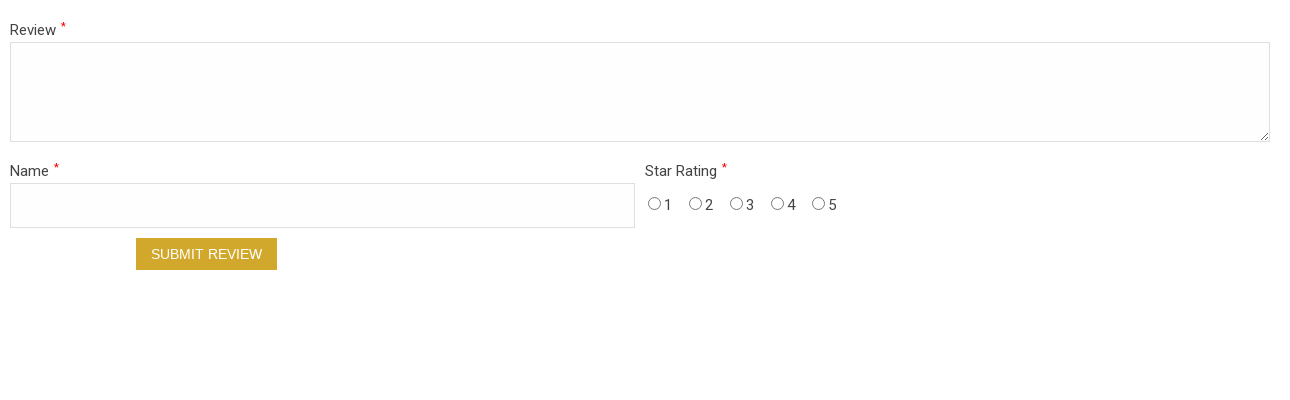

--- FILE ---
content_type: text/html; charset=UTF-8
request_url: https://dakotabooknet.com/catalog/product-review/?product_id=168&product_name=Who%20Dealt%20This%20Mess?
body_size: 2085
content:
<!DOCTYPE HTML>
<html lang="en">

<head>
    <title>DakotaBookNet.com - Product Review</title>
    <link rel="apple-touch-icon-precomposed" sizes="144x144" href="/image/cache/apple-touch-icon-144-precomposed.png">
    <link rel="apple-touch-icon-precomposed" sizes="114x114" href="/image/cache/apple-touch-icon-114-precomposed.png">
    <link rel="apple-touch-icon-precomposed" sizes="72x72" href="/image/cache/apple-touch-icon-72-precomposed.png">
    <link rel="apple-touch-icon-precomposed" href="/image/cache/apple-touch-icon-57-precomposed.png">
    <link href="/image/cache/favicon.png" rel="icon" type="images/x-icon" />
    <meta charset="utf-8" />
    <meta content="IE=edge,chrome=1" http-equiv="X-UA-Compatible" />
    <meta name="viewport" content="width=device-width, maximum-scale=2, initial-scale=1,  minimum-scale=1">
    <meta content="true" name="mssmarttagspreventparsing" />
    <meta content="" name="keywords" />
    <meta content="" name="description" />
    <meta content="en" name="language" />
    <meta content="document" name="resource-type" />
    <meta content="all" name="robots" />
    <meta content="no" http-equiv="imagetoolbar" />
    <link href="https://fonts.googleapis.com/css?family=Roboto+Slab:400,700|Roboto:100,300,400,500,700,900&display=swap" rel="stylesheet">
    <link rel="stylesheet" href="https://maxcdn.bootstrapcdn.com/bootstrap/4.0.0/css/bootstrap.min.css">
    <link rel="stylesheet" href="https://maxcdn.bootstrapcdn.com/font-awesome/4.7.0/css/font-awesome.min.css">
    <link href="/components/stylesheet.php?css=NewScreen.css" media="all" type="text/css" rel="stylesheet" />
    <link href="/components/stylesheet.php?css=print.css" media="print" type="text/css" rel="stylesheet" />
    <script src="https://ajax.googleapis.com/ajax/libs/jquery/1.9.1/jquery.min.js"></script>
    <script src="/components/js/modernizr.js"></script>
    <!-- HTML5 shim and Respond.js for IE8 support of HTML5 elements and media queries -->
    <!--[if lt IE 9]>
      <script src="https://oss.maxcdn.com/html5shiv/3.7.2/html5shiv.min.js"></script>
      <script src="https://oss.maxcdn.com/respond/1.4.2/respond.min.js"></script>
      <![endif]-->
<script type="text/javascript">
var gaJsHost = (("https:" == document.location.protocol) ? "https://ssl." : "http://www.");
document.write(unescape("%3Cscript src='" + gaJsHost + "google-analytics.com/ga.js' type='text/javascript'%3E%3C/script%3E"));
</script>
<script type="text/javascript">
var pageTracker = _gat._getTracker("UA-4956408-1");
pageTracker._initData();
pageTracker._trackPageview();
</script>
</head>
 <body class="basic" style="background: #FFF;">
		<script type="text/javascript">
		var taoSubDir='';
		</script>			<script type="text/javascript" src="/taoCMS/code/calendar.js"></script>
			<script type="text/javascript" id="jscal1x"> var taoCal = new Calendar(""); </script>
			<script type="text/javascript" src="/components/js/ajaxfuncs.js"></script>
			<script type="text/javascript" src="/components/js/extrafuncs.js"></script>	<p id="form_17_msg" class="errmsg"></p>		<form id="form_17_post" class="postwebform" action="/catalog/product-review/" method="post" enctype="multipart/form-data">
		<input type="hidden" name="formtoken" value="0c08b52d2c5036f2210f8f2042c0495f"/>
		<input type="hidden" name="form_data_id" value="0"/>
		<input type="hidden" name="id" value="51"/>
		<input type="hidden" name="prevprice" id="prevprice" value="0" /><script type="text/javascript">
function getURLParameters() {
    var sURL = window.location.href.toString();
    var params = Array;
    if (sURL.indexOf("?") > 0) {
        var arrParams = sURL.split("?");
        var arrURLParams = arrParams[1].split("&");
        var arrParamNames = new Array(arrURLParams.length);
        var arrParamValues = new Array(arrURLParams.length);
        var i = 0;
        for (i = 0; i < arrURLParams.length; i++) {
            var sParam = arrURLParams[i].split("=");
            arrParamNames[i] = sParam[0];
            if (sParam[1] != "")
                arrParamValues[i] = unescape(sParam[1]);
            else
                arrParamValues[i] = "No Value";
        }

        for (i = 0; i < arrURLParams.length; i++) {
            params[arrParamNames[i]] = arrParamValues[i];
        }
        return params;
    } else return null;
}
params = getURLParameters();
</script>
<div class="reviewform"><input id="product_id_input" name="product_id" style="visibility: hidden;" type="hidden" value="" /> <input id="product_name_input" name="product_name" style="visibility: hidden;" type="hidden" value="" /> <script type="text/javascript">
    document.getElementById('product_id_input').value = params["product_id"];
    document.getElementById('product_name_input').value = params["product_name"];
    </script>
<div class="webform newPostTemplate webform_17">
<div class="group_nogroup fieldgroup " id="group_nogroup" style="">
<div class="row no-gutters">
<div class="col-12">
<div class="fieldrow"><label class="fieldlabel ">		<span id="review"><label for="review_input">Review<sup>*</sup></label></span></label><span class="fieldval">				<textarea name="review"  required  id="review_input"></textarea></span></div>
</div>
</div>

<div class="row no-gutters">
<div class="col-12 col-md-6">
<div class="fieldrow"><label class="fieldlabel ">		<span id="name2"><label for="name2_input">Name<sup>*</sup></label></span></label><span class="fieldval">				<input type="text"  required   value="" name="name2" id="name2_input" /></span></div>
</div>

<div class="col-12 col-md-6">
<div class="fieldrow"><label class="fieldlabel ">		<span id="rating"><label for="rating_input">Star Rating<sup>*</sup></label></span></label><span class="fieldval">					<div class="rating_radio"><input type="radio"   id="rating_1_input" name="rating" value="1"  /><label for="rating_1_input">1</label>
					</div>					<div class="rating_radio"><input type="radio"   id="rating_2_input" name="rating" value="2"  /><label for="rating_2_input">2</label>
					</div>					<div class="rating_radio"><input type="radio"   id="rating_3_input" name="rating" value="3"  /><label for="rating_3_input">3</label>
					</div>					<div class="rating_radio"><input type="radio"   id="rating_4_input" name="rating" value="4"  /><label for="rating_4_input">4</label>
					</div>					<div class="rating_radio"><input type="radio"   id="rating_5_input" name="rating" value="5"  /><label for="rating_5_input">5</label>
					</div></span></div>
</div>
</div>

<div class="row justify-conten-center">
<div class="col-12 col-md-4 text-center">
<div class="fieldrow"><span class="fieldval">		<input type="submit" name="action" value="Submit Review"/></span></div>
</div>
</div>
</div>
</div>
</div></form>
</body>

</html>

--- FILE ---
content_type: text/css
request_url: https://dakotabooknet.com/components/stylesheet.php?css=NewScreen.css
body_size: 19640
content:
html {  font-family: sans-serif;  -ms-text-size-adjust: 100%;  -webkit-text-size-adjust: 100%;  }
body{
    font-size: .9em;
    font-family: 'Roboto', sans-serif;
    font-weight: 300;
    color: #444;
    overflow-x: hidden;
    }
article,aside,details,figcaption,figure,footer,header,hgroup,main,menu,nav,section,summary {  display: block;  }
audio,canvas,progress,video {  display: inline-block;  vertical-align: baseline;  }
audio: not([controls]) {  display: none;  height: 0;  }
[hidden],template {  display: none;  }
a {  background-color: transparent;  }
a:active,a:hover {  outline: 0;  }
abbr[title] {  border-bottom: 1px dotted;  }
b,strong {  font-weight: bold;  }
dfn {  font-style: italic;  }
h1, .h1style {/* font-size: 2em; */margin-bottom: 0.67em;}
mark {  background: #ff0;  color: #000;  }
small {  font-size: 80%;  }
sub,sup {  font-size: 75%;  line-height: 0;  position: relative;  vertical-align: baseline;  }
sup {  top: -0.5em;  }
sub {  bottom: -0.25em;  }
img {  border: 0;  }
svg: not(: root) {  overflow: hidden;  }
figure {  margin: 1em 40px;  }
hr {  -webkit-box-sizing: content-box;  box-sizing: content-box;  height: 0;  }
pre {  overflow: auto;  }
code,kbd,pre,samp {  font-family: monospace, monospace;  font-size: 1em;  }
button,input,optgroup,select,textarea {  color: inherit;  font: inherit;  margin: 0;  }
button {  overflow: visible;  }
button,select {  text-transform: none;  }
button,html input[type="button"],input[type="reset"],input[type="submit"] {  -webkit-appearance: button;  cursor: pointer;  position: relative;  background: #d1a82b;  color: #ffffff;  border: none;  text-transform: uppercase;  font-family: "Lato", "Helvetica Neue", Helvetica, Arial, sans-serif;  font-size: 15.4px;  font-weight: bold;  letter-spacing: 0.6px;  text-align: center;  cursor: pointer;  padding: 5px 12px;  }
button[disabled],html input[disabled] {  cursor: default;  }
button:: -moz-focus-inner,input:: -moz-focus-inner {  border: 0;  padding: 0;  }
input {  line-height: normal;  }
input[type="checkbox"],input[type="radio"] {  -webkit-box-sizing: border-box;  box-sizing: border-box;  padding: 0;  }
input[type="number"]:: -webkit-inner-spin-button,input[type="number"]:: -webkit-outer-spin-button {  height: auto;  }
input[type="search"] {  -webkit-appearance: textfield;  -webkit-box-sizing: content-box;  box-sizing: content-box;  }
input[type="search"]:: -webkit-search-cancel-button,input[type="search"]:: -webkit-search-decoration {  -webkit-appearance: none;  }
fieldset {  border: 1px solid #c0c0c0;  margin: 0 2px;  padding: 0.35em 0.625em 0.75em;  }
legend {  border: 0;  padding: 0;  }
textarea {  overflow: auto;  }
optgroup {  font-weight: bold;  }
table {  border-collapse: collapse;  border-spacing: 0;  }
td,th {  padding: 0;  }

/*! Source: https: //github.com/h5bp/html5-boilerplate/blob/master/src/css/main.css */
@media print {  *, *:before, *:after {  background: transparent !important;  color: #000 !important;  -webkit-box-shadow: none !important;  box-shadow: none !important;  text-shadow: none !important;  }
 a, a:visited {  text-decoration: underline;  }
 a[href]:after {  content: " (" attr(href) ")";  }
 abbr[title]:after {  content: " (" attr(title) ")";  }
 a[href^="#"]:after, a[href^="javascript: "]:after {  content: "";  }
 pre, blockquote {  border: 1px solid #999;  page-break-inside: avoid;  }
 thead {  display: table-header-group;  }
 tr, img {  page-break-inside: avoid;  }
 img {  max-width: 100% !important;  }
 p, h2, .h2style, h3, .h3style {  orphans: 3;  widows: 3;  }
 h2, .h2style, h3, .h3style {  page-break-after: avoid;  }
 .navbar {  display: none;  }
 .btn > .caret, .dropup > .btn > .caret {  border-top-color: #000 !important;  }
 .label {  border: 1px solid #000;  }
 .table {  border-collapse: collapse !important;  }
 .table td, .table th {  background-color: #fff !important;  }
 .table-bordered th, .table-bordered td {  border: 1px solid #ddd !important;  }
  }

 /* ==================== Basic declarations ==================== ================================================== */
header, section, article, aside, footer, figure, nav, hgroup, video, div, canvas {  display: block;  }
p {margin: 0.5em 0;}
a {-moz-transition: .3s ease;-o-transition: .3s ease;-webkit-transition: .3s ease;transition: .3s ease;color: #d1a82b;text-decoration: none;}
.btn{ border-radius:0 !important;}
.Button-primary {background-color: #282a64;border-color: #282a64;}
.Button-primary:hover {background: #d1a82b;border-color: #d1a82b;}
.btn-primary:not(:disabled):not(.disabled).active, .btn-primary:not(:disabled):not(.disabled):active, .show>.btn-primary.dropdown-toggle
{background: #011f5b;border-color: #011f5b;}
.btn-primary:not(:disabled):not(.disabled).active:focus, .btn-primary:not(:disabled):not(.disabled):active:focus, .show>.btn-primary.dropdown-toggle:focus
{box-shadow:0 0 0 0.2rem rgba(193, 70, 0, 0.5);}
a.button {  font-size: 0.9em;  }
a:hover, a:focus {text-decoration: none;color: #333;}
a img {  border: 0px  }
img {  max-width: 100%;  width: auto\9;  height: auto;  vertical-align: middle;  border: 0;  -ms-interpolation-mode: bicubic;  }
h1, h2, h3, h4, h5, h6 {color: #282a64;font-family: 'Roboto Slab', serif;font-weight: 400;text-align: left;text-rendering: optimizelegibility;}
h1 a, h2 a, h3 a, h4 a, h5 a, h6 a {  color: inherit;  text-decoration: none;  }
ul, ol {  margin-left: 3em;  list-style: disc;  }
ol {  list-style: decimal;  }
blockquote, q {  quotes: none;  }
blockquote:before, blockquote:after, q:before, q:after {  content: '';  content: none;  }
hr {  margin-top: 20px;  margin-bottom: 20px;  border: 0;  border-top: 1px solid #eee;  }
sub, sup {  position: relative;  font-size: 75%;  line-height: 0;  vertical-align: baseline;  }
sup {  top: -.5em;  }
sub {  bottom: -.25em;  }
table {  border-collapse: collapse;  }
table td, table th {  vertical-align: top;  }
table.content_table {  border: 1px solid #e9e9e9;  }
table.content_table td, table.content_table th {  padding: 4px;  border: 1px solid #e9e9e9;  border-collapse: collapse;  }
.colbtn {  padding: 6px 23px;  color: #FFF;  display: inline-block;  margin: 6px;  }
nav ul {  margin: 0;  padding: 0;  }

/* ==================== input elements==================== ================================================== */
button, input, optgroup, select, textarea {  margin: 0;  font: inherit;  color: inherit;  }
button {  overflow: visible;  }
button, select {  text-transform: none;  }
button:: -moz-focus-inner, input:: -moz-focus-inner {  padding: 0;  border: 0;  }
input {  line-height: normal;  }
input[type="checkbox"], input[type="radio"] {  -webkit-box-sizing: border-box;  -moz-box-sizing: border-box;  box-sizing: border-box;  padding: 0;  margin: 0 3px;  }
input[type="number"]:: -webkit-inner-spin-button, input[type="number"]:: -webkit-outer-spin-button {  height: auto  }
input, select, textarea {  color: #271f1b;  border: 1px solid #E9E9E9;  background: #FBFBEA;  padding: 5px;  font-style: normal;  font-weight: 400;  text-align: left;  outline: none;  }
textarea {  overflow: auto;  height: 120px;  min-width: 250px;  width: 70%;  }
input[type=button], input[type=reset], input[type=submit], .button {-moz-transition: 0.4s all ease;-webkit-transition: 0.4s all ease;-o-transition: 0.4s all ease;transition: 0.4s all ease;text-align: center;border: none;color: #fff;text-decoration: none;background: #d1a82b;cursor: pointer;padding: 13px 28px;display: inline-block;text-transform: uppercase;min-width: 100px;border-radius: 0;outline: none;box-shadow: none;text-shadow: none;position: relative;letter-spacing: 0;font: 500 14px/1.2em 'Raleway', sans-serif;}
 input[type=button]:hover, input[type=reset]:hover, input[type=submit]:hover, .button:hover {background: #282a64;color: #FFF;}
input[type=button]:active, input[type=reset]:active, input[type=submit]:active, .button:active {background: #d1a82b;}


.button-red {background: #d1a82b;border:1px solid transparent;}
.button-red:hover {background:#333;}
.button-black {  background: #333;  }
.button-black:hover {  background: #d1a82b;  }
.button-white { background:#FFF; color:#333;}
.button-white:hover { background:#333; color:#FFF;}
.button-sm {padding: 5px 12px;  }
.button-sm {display: inline-block;  }
.button-large{padding: 18px 36px;}
.button-fullwidth {display:block;}
.button-lines{background:transparent;border: 1px solid #282a64;color: #282a64;}
.button-no-lines{background:transparent;border: 0;color: #333;}
.button-lines.button-red{border-color: #d1a82b;color: #d1a82b;}
.button-lines.button-black{border-color:#333;color: #333;}
.button-lines.button-red:hover{ background:#d1a82b; color:#FFF;}
.button-lines.button-black:hover{  background: #333; color:#FFF;}
.button-arrow-right:after {font-family: 'FontAwesome';content:"\f0a9";padding: 0 0 0 4px;}
.button-arrow-down:after {  font-family: 'FontAwesome'; font-size: 15.4px;  content: '\f063';  padding: 0 0 0 4px;  }
.button-arrow-left:before {  font-family: 'FontAwesome'; font-size: 15.4px;  content: '\f060';  padding: 0 4px 0 0px;  }
.button-arrow-right:after {  font-family: 'FontAwesome';  font-weight: 100;  font-size: 15.4px;  content: "\f178";  padding: 0 0 0 4px;  }
.button-arrow-down:after {  font-family: 'FontAwesome';  font-weight: 100;  font-size: 15.4px;  content: '\f063';  padding: 0 0 0 4px;  }
.button-arrow-left:before {  font-family: 'FontAwesome';  font-weight: 100;  font-size: 15.4px;  content: '\f060';  padding: 0 4px 0 0px;  }
 input[type=email],input[type=password],input[type=tel],input[type=text],select,textarea {  width: 100%;  min-height: 45px;  background-color: rgba(49, 48, 47, 0.07);  border: 1px solid transparent;  font-family: "Lato", "Helvetica Neue", Helvetica, Arial, sans-serif;  font-size: 14px;  padding: 11px 21px;  text-align: left;  color: #31302f;  margin: 10px 0;  border-radius: 4px;  }
 input[type=email]:: -webkit-input-placeholder, input[type=password]:: -webkit-input-placeholder, input[type=tel]:: -webkit-input-placeholder, input[type=text]:: -webkit-input-placeholder, select:: -webkit-input-placeholder, textarea:: -webkit-input-placeholder {  font-family: "Lato", "Helvetica Neue", Helvetica, Arial, sans-serif;  }
 input[type=email]:: -moz-placeholder, input[type=password]:: -moz-placeholder, input[type=tel]:: -moz-placeholder, input[type=text]:: -moz-placeholder, select:: -moz-placeholder, textarea:: -moz-placeholder {  font-family: "Lato", "Helvetica Neue", Helvetica, Arial, sans-serif;  }
 input[type=email]: -ms-input-placeholder, input[type=password]: -ms-input-placeholder, input[type=tel]: -ms-input-placeholder, input[type=text]: -ms-input-placeholder, select: -ms-input-placeholder, textarea: -ms-input-placeholder {  font-family: "Lato", "Helvetica Neue", Helvetica, Arial, sans-serif;  }
 input[type=email]: -moz-placeholder, input[type=password]:: -moz-placeholder, input[type=tel]:: -moz-placeholder, input[type=text]:: -moz-placeholder, select: -moz-placeholder, textarea: -moz-placeholder {  font-family: "Lato", "Helvetica Neue", Helvetica, Arial, sans-serif;  }
 input[type=email]:focus:: -webkit-input-placeholder, input[type=password]:focus:: -webkit-input-placeholder, input[type=tel]:focus:: -webkit-input-placeholder, input[type=text]:focus:: -webkit-input-placeholder, select:focus:: -webkit-input-placeholder, textarea:focus:: -webkit-input-placeholder {  color: transparent;  }
 input[type=email]:focus: -moz-placeholder, input[type=password]:focus: -moz-placeholder, input[type=tel]:focus: -moz-placeholder, input[type=text]:focus: -moz-placeholder, select:focus: -moz-placeholder, textarea:focus: -moz-placeholder {  color: transparent;  }
 input[type=email]:focus:: -moz-placeholder, input[type=password]:focus:: -moz-placeholder, input[type=tel]:focus:: -moz-placeholder, input[type=text]:focus:: -moz-placeholder, select:focus:: -moz-placeholder, textarea:focus:: -moz-placeholder {  color: transparent;  }
 input[type=email]:focus: -ms-input-placeholder, input[type=password]:focus: -ms-input-placeholder, input[type=tel]:focus: -ms-input-placeholder, input[type=text]:focus: -ms-input-placeholder, select:focus: -ms-input-placeholder, textarea:focus: -ms-input-placeholder {  color: transparent;  }
.select-wrapper {  position: relative;  }
 .select-wrapper:after {  content: "\f0d7";  font-family: 'FontAwesome';  color: #136580;  font-size: 20px;  line-height: 1;  height: 20px;  width: 10px;  text-align: center;  display: block;  position: absolute;  right: 10px;  top: 50%;  -webkit-transform: translateY(-50%);  -ms-transform: translateY(-50%);  transform: translateY(-50%);  pointer-events: none;  }
select {font-family: "Lato", sans-serif, "Helvetica Neue", Helvetica, Arial, sans-serif;padding: 10px 20px 10px 10px;color: #136580;border-radius: 2px;margin: 0;font-size: 16px;}
 select:: -ms-expand {  display: none;  }
label {font-family: "Roboto", "Helvetica Neue", Helvetica, Arial, sans-serif;font-weight: bold;font-size: 16.8px;margin: 0;}
.error {color: #e23c2c;font-family: "Lato", "Helvetica Neue", Helvetica, Arial, sans-serif;font-size: 0.9em;/* display: block; */}
input[type=email],input[type=password],input[type=tel],input[type=text],input[type=number], select,textarea {width: 100%;min-height: 45px;background-color: #fefefe;border: 1px solid rgba(47, 47, 47, 0.15);font-family: "Lato", "Helvetica Neue", Helvetica, Arial, sans-serif;font-size: 14px;padding: 10px;text-align: left;color: #333;margin: 0;border-radius: 0;}
 input[type=email]:: -webkit-input-placeholder, input[type=password]:: -webkit-input-placeholder, input[type=tel]:: -webkit-input-placeholder, input[type=text]:: -webkit-input-placeholder, select:: -webkit-input-placeholder, textarea:: -webkit-input-placeholder {  font-family: "Lato", "Helvetica Neue", Helvetica, Arial, sans-serif;  }
 input[type=email]:: -moz-placeholder, input[type=password]:: -moz-placeholder, input[type=tel]:: -moz-placeholder, input[type=text]:: -moz-placeholder, select:: -moz-placeholder, textarea:: -moz-placeholder {  font-family: "Lato", "Helvetica Neue", Helvetica, Arial, sans-serif;  }
 input[type=email]: -ms-input-placeholder, input[type=password]: -ms-input-placeholder, input[type=tel]: -ms-input-placeholder, input[type=text]: -ms-input-placeholder, select: -ms-input-placeholder, textarea: -ms-input-placeholder {  font-family: "Lato", "Helvetica Neue", Helvetica, Arial, sans-serif;  }
 input[type=email]: -moz-placeholder, input[type=password]: -moz-placeholder, input[type=tel]: -moz-placeholder, input[type=text]: -moz-placeholder, select: -moz-placeholder, textarea: -moz-placeholder {  font-family: "Lato", "Helvetica Neue", Helvetica, Arial, sans-serif;  }
 input[type=email]:focus:: -webkit-input-placeholder, input[type=password]:focus:: -webkit-input-placeholder, input[type=tel]:focus:: -webkit-input-placeholder, input[type=text]:focus:: -webkit-input-placeholder, select:focus:: -webkit-input-placeholder, textarea:focus:: -webkit-input-placeholder {  color: transparent;  }
 input[type=email]:focus: -moz-placeholder, input[type=password]:focus: -moz-placeholder, input[type=tel]:focus: -moz-placeholder, input[type=text]:focus: -moz-placeholder, select:focus: -moz-placeholder, textarea:focus: -moz-placeholder {  color: transparent;  }
 input[type=email]:focus:: -moz-placeholder, input[type=password]:focus:: -moz-placeholder, input[type=tel]:focus:: -moz-placeholder, input[type=text]:focus:: -moz-placeholder, select:focus:: -moz-placeholder, textarea:focus:: -moz-placeholder {  color: transparent;  }
 input[type=email]:focus: -ms-input-placeholder, input[type=password]:focus: -ms-input-placeholder, input[type=tel]:focus: -ms-input-placeholder, input[type=text]:focus: -ms-input-placeholder, select:focus: -ms-input-placeholder, textarea:focus: -ms-input-placeholder {  color: transparent;  }
.popupCalendar select {width:auto;min-height: auto;}
.popupCalendar label{ display:inline-block;}

/* ====================utility/ helper classes ==================== ================================================== */
.clear {  clear: both;  height: 0px;  margin: 0px;  padding: 0px;  }
.header:after, .container:after, .navbar-toggle:after, .nav-bar:after, .clearfix:after {  content: "";  display: table;  clear: both;  }
.pad {  padding-left: 15px;  padding-right: 15px;  }
.pad-left {  padding-left: 15px;  }
.pad-right {  padding-right: 15px;  }
.divider {  margin-top: 20px;  position: relative;  }
.visible-xs, .visible-sm, .visible-md, .visible-lg {  /* display: none !important;  */
 }
.divider-line {  margin: 40px 0;  }
.lead {  margin-bottom: 20px;  font-size: 16px;  font-weight: 300;  line-height: 1.4;  }
.img-circle {  border-radius: 50%;  }
.hide {  display: none;  }
.show {  display: block !important;  }
.invisible {  visibility: hidden;  }
.headeing {  font-size: 1.5em;  vertical-align: middle;  position: relative;  display: inline-block;  padding: 7px 50px 7px 20px;  margin-left: -15px;  margin-bottom: 15px;  color: #FFF;  background: #202835;  }
.headeing:after {  content: '';  position: absolute;  float: right;  right: -39px;  margin: auto;  border-bottom: 1px solid #DDDDDD;  width: 0;  height: 0;  top: 0;  border-top: 39px solid rgb(32, 40, 53);  border-bottom: 39px solid transparent;  border-right: 39px solid transparent;  }
.text-center, .text-center * {  text-align: center !important;  }
.margin-auto {  margin: 0 auto !important;  float: none !important;  }

/* ==================== layout==================== ================================================== */
#layout {  position: relative;  top: 0;  left: 0;  width: 100%;  min-width: 100%;  background: #FFFFFF;display: flex;min-height: 100vh;flex-direction: column;}
.footer {flex-shrink: 0;margin-top: 20px;}
#wrapper {height: auto;width: 100%;margin: 0 auto;position: relative;flex: 1 0 auto;}
body.subpage .Header {background: #FFF;box-shadow: 0px 1px 3px rgba(4, 4, 4, 0.35);}

/* ====================header ==================== ================================================== */
.Header h1 {  display: none;  }
.Header {width: 100%;z-index: 99;padding: 0;box-shadow: 0px 0px 1px rgba(0, 0, 0, 0.2);position: relative;background: url(/image/cache/headerBG_new.jpg) no-repeat top center;background-size: cover;}
.Navigation{position:relative;}
.Navigation:after{ content:""; display:table; clear:both;}
.logoBlock{text-align: center;z-index: 99;transition: margin .3s ease;float: left;padding: 5px 0px;}
.logoBlock a{display:block;position:relative;/* top: 50%; *//* transform: translateY(-50%); */}
.logo {position: relative;z-index: 99;padding: 0;display: block;margin: 0 auto;max-height: 110px;max-width: 100%;}
.logo img {  position: relative;  display: inline-block;  vertical-align: middle;  max-width: 240px;  padding: 6px 0;  }
.headePhone{background: #011f5b;}
.headePhone a {color:#FFF;font-size: 1.2em;font-weight: 600;padding: 11px 30px;display: block;}
.headePhone a+a { background:#d1a82b;}
.headePhone a i{ vertical-align:middle;}
.top-nav{transition: margin .3s ease;position: relative;z-index: 10;float: right;/* background: #333; *//* display: none; */}
#TopNav.barNAv:after, .barNAv ul:after, .top-nav:after{ content:''; display:table; clear:both;}
.barNAv ul{ list-style:none; margin:0; padding:0; }
.barNAv ul li{/* float:left; */position: relative;display: inline-block;}
.barNAv ul li a, .barNAv ul li>span {color:#333;font-size: 16px;font-weight: 400;padding: 10px;display: block;}
.barNAv ul li ul{display: none;position:absolute;width: 280px;margin-top: 0;background: #333;left: 0;top:100%;text-align: left;box-shadow: 0px 1px 1px 0px rgba(51, 51, 51, 0.2); }
.barNAv ul>li:hover > ul { display:block; }
.barNAv ul li ul li{ float:none; border-bottom: 1px solid #3c3a3a;}
.barNAv ul>li ul li a{display:block;color: #ffffff;padding: 7px 10px;margin: 0 2px;font-size: 14px;}
.barNAv ul>li ul li:last-child {border:0;}
.barNAv ul>li ul li a:hover{color:#d1a82b;}
.barNAv ul>li:hover { background:#333; }
.barNAv>ul>li:hover>a{ color:#FFF;}
#audioplayer{height: 50px;/* padding: 4px 0; */margin: 4px auto;margin-bottom: 10px;background: none;line-height: 1;-webkit-text-fill-color: #d1a82b;/* display: block; */width: 70%;border: 1px solid #eaeaea;border-radius: 0;}

.topnav.barNAv {float: right;position: relative;z-index: 99;}
.topnav.barNAv > ul>li{margin: 0 0 0 10px;background: transparent;}
.topnav.barNAv > ul>li.audio{display:block;margin: 0;text-align: left;}
.topnav.barNAv > ul>li>span , .topnav.barNAv > ul>li>a {text-transform:uppercase;font-size: 12px;line-height: 20px;padding: 14px 0;color: #b5b7b3;cursor:pointer;display: inline-block;vertical-align: middle;}
.topnav.barNAv ul li.newslink ul{width: 440px;}
.topnav.barNAv ul li.newslink ul li {width: 49%;display:inline-block;}
.topnav.barNAv > ul>li>span:before , .topnav.barNAv > ul>li>a:before{content:'';font-family:FontAwesome;text-align: center;font-size: 12px;display:inline-block;vertical-align: bottom;margin-right: 2px;line-height: 20px;width: 20px;height: 20px;border-radius: 20px;background: #d1a82b;color: #FFF;}
.topnav.barNAv > ul>li.login>a:before{content:"\f023";margin-right: 6px;}
.topnav.barNAv > ul>li.subscribe>a:before{content:"\f067"; }
.topnav.barNAv > ul>li.admin>a:before{content:"\f007";}
.topnav.barNAv > ul>li:hover a{color:#d1a82b;  }
.topnav.barNAv > ul>li:hover a:before{background:#d1a82b;}


#TopNav.barNAv{float: none;margin: 0 auto;}
#TopNav.barNAv ul{float: none;text-align: center;}
#TopNav.barNAv ul li{padding: 0;cursor:pointer;position: relative;}
#TopNav.barNAv ul li a{padding: 16px 0px;text-transform: uppercase;}
#TopNav.barNAv ul>li:hover {background: rgba(235, 0, 9, 0.01) !important;color:#333;}
#TopNav.barNAv ul li span{display: block;vertical-align: middle;padding: 0 5px;font-size: 28px;line-height: 76px;color: #4c4947;font-weight: 400;text-align: center;}
#TopNav.barNAv ul li:first-child{border:0;}
#TopNav.barNAv ul li.home a{font-size: 0;line-height: 1;/* height: 56px; *//* background: #d1a82b; */} 
#TopNav.barNAv ul li.home a:before{content:"\f015";font:normal normal normal 14px/1 FontAwesome;margin: 0;color: #080B0B;font-size: 22px;display: block;line-height: 1;}


#TopNav.barNAv ul li.navIcon span:before{content:"\f0c9"; }

.mainNav{position:relative;background: #2B303A;clear: both;}
.Header .container-fluid{ position:relative; clear:both;}
.Header .container-fluid:after {content:''; display:table; clear:both;}
.HeaderMenu{position:relative;padding: 0;/* padding-left: 250px; */display: flex;/* border-top: 1px solid #cccccc; */background: #282a64;}
.Navigation__body{padding: 0;margin-top: 5px;}
.HeaderMenu ul {list-style: none;margin: 0;padding: 0;/* float: left; */ /* Safari */display: flex;flex-grow: 1;align-items: center;justify-content: space-between;width: 100%;}
.HeaderMenu ul li{ position:relative;}
.HeaderMenu ul li a{display:block;padding:15px 10px;color: #FFF;font-weight: 500; }
.HeaderMenu ul#nav > li > a{font-size: 1.2em;text-transform: uppercase;}



.HeaderMenu ul li a:hover{background: #d1a82b;color: #fff;}
.HeaderMenu>ul>li {position:relative;flex-grow: 1;text-align: center;max-width: 180px;padding: 0;}
.HeaderMenu>ul>li a {color: #080B0B;font-size: 14px;/* padding: 10px 10px; */display: block;position: relative;z-index: 3;}
.HeaderMenu>ul>li:last-child a{border:0;}
.HeaderMenu ul li ul{position:absolute;width: 280px;background: #d1a82b;top:100%;left: 0;display:none;} 
.HeaderMenu ul li:hover ul{ display:block;}
.HeaderMenu ul li ul li{ display:block; }
.HeaderMenu ul li ul li a {color:#fff;padding: 7px 10px;border-bottom: 1px solid rgba(0, 0, 0, 0.1);}
.HeaderMenu ul li ul li a:hover{ color:#333;}
.HeaderMenu>ul>li ul li:hover a, .HeaderMenu>ul>li a:hover{color: #ffffff;}
.HeaderMenu>ul>li ul{display: none;position:absolute;width: 280px;margin-top: 0;background: #d1a82b;left: 0;top:100%;text-align: left;box-shadow: 0px 1px 1px 0px rgba(51, 51, 51, 0.2);}
.HeaderMenu>ul>li ul li a{display:block;color: #ffffff;padding: 8px 15px;font-size: 14px;border-bottom: 1px solid #ec790e;}
.HeaderMenu>ul>li:hover > ul { display:block; }
.HeaderMenu>ul>li:hover{background: #FFF;}
.HeaderMenu>ul>li:hover > a{/* color: #d1a82b; */}
.HeaderMenu>ul>li > a{ overflow:hidden;}
.HeaderMenu>ul>li > a:before{content:"";display:block;height: 100%;width: 100%;background: #d1a82b;position: absolute;top:-100%;z-index: -1;transition:top .5s ease;}
.HeaderMenu>ul>li> a:hover:before{top:0;transition:top .5s ease;}
.HeaderMenu>ul>li ul li:first-child{padding-top: 1px;}
.HeaderMenu>ul>li ul li{ position:relative;}
.HeaderMenu>ul>li ul li ul{position:absolute;left:100%;top: 0;}
.HeaderMenu>ul>li ul li a:hover{background: #ffffff;color: #d1a82b;}
.HeaderMenu>ul>li ul li:hover ul{ display:block;}
.HeaderMenu>ul>li ul li ul li:first-child{padding:0;}
.HeaderMenu>ul>li ul li ul li a:hover{ background:#333; }
.HeaderMenu ul#nav li.home a{font-size: 0;line-height: 1;height: 56px;} 
.HeaderMenu ul#nav li.home a:before{content:"\f015";font-family: FontAwesome;margin: 0;font-size: 22px;display: block;}

.HeaderMenu ul li.BrowseBooks ul{ display:none !important;}

span.searchBlock-toggler { font-size:0;}
span.searchBlock-toggler{color: #FFF;padding: 0 0;line-height: 50px;display: block;text-align: center;cursor: pointer;margin: 0;/* display: none !important; */}
span.searchBlock-toggler.collapsed:before{content:"\f002";font-family: FontAwesome;font-size: 24px;display: block;/* color: #333 !important; */background: transparent;}
span.searchBlock-toggler:before {content:"\f00d";font-family: FontAwesome;font-size: 28px;display: block;/* color: #333 !important; */background: #181968;}
.HeaderMenu span.searchBlock-toggler{height: 56px;line-height: 56px;width: 50px;}
.Sidebar_body {background-color: #d1a82b;right: -320px;width: 320px;top: 0;bottom: 0;position: fixed;overflow-y: auto;-webkit-overflow-scrolling: touch;z-index: 9999;-webkit-transition: right .3s ease-in-out;transition: right .3s ease-in-out;}
.Sidebar .sidebar_Close{text-align:right;padding: 5px 20px;}
.Sidebar .sidebar_Close .NavbarToggle i{ color:#333;}
.Sidebar .Sidebar_backdrop {position: fixed;height: 100%;width: 100%;background-color: rgba(0,0,0,.45);left: 0;top: 0;z-index: 999;display: none;}
.Sidebar.show .Sidebar_backdrop {  display: block;  }
.Sidebar.show .Sidebar_body {  right: 0;  }

.SidebarMenu {padding: 0 15px;}
.SidebarMenu .primaryNavigation{ padding-bottom:30px;}
.SidebarMenu .primaryNavigation hr {margin:10px 0; border-color:#d8342c;}
.SidebarMenu .primaryNavigation ul {list-style: none;padding: 0px 5px;margin: 0;}
.SidebarMenu .primaryNavigation ul li ul {margin:0;padding: 0;padding-bottom: 10px;}
.SidebarMenu .primaryNavigation ul li ul li{ margin:0;}
.SidebarMenu .primaryNavigation ul li ul li a {font-size: 15px;font-weight: 400;padding: 2px 15px;text-transform: unset;}
.SidebarMenu .primaryNavigation ul a {font-size: 16px;font-weight: 600;color: #fff;text-decoration: none;display: block;padding: 5px 10px;text-transform: uppercase;}
.SidebarMenu .primaryNavigation ul li span.searchBlock-toggler { display:none;}
.SidebarMenu #social ul{float:none;padding: 10px 15px;margin-bottom: 20px;}
.SidebarMenu #social li{margin-right: 10px;}
.SidebarMenu #social li.phone a:before, .SidebarMenu #social li a:before{color:#FFF; }
.SidebarMenu #social li.phone a span{ color:#FFF;}
.SidebarMenu .primaryNavigation ul li.BrowseBooks{ display:block;}
.SidebarMenu .primaryNavigation > ul > li{border-bottom: 1px solid rgba(255, 255, 255, 0.5);}
.SidebarMenu .primaryNavigation > ul > li:last-child{ border:0;}
.contactNavigation{border-top: 1px solid #103275;margin-top: 0px;clear: both;}
.contactNavigation ul{list-style:none;padding: 10px 15px;}
.contactNavigation ul li {margin: 10px 0;}
.contactNavigation ul li a{color:#FFF;font-size: 20px;}

.SidebarMenu form{position:relative;display: none !important;}
.SidebarMenu input[type=text]{background:#FFF;padding: 5px 14px;}
.SidebarMenu input[type=submit]{width:auto;min-width: auto;padding: 15px 13px;position: absolute;right: 0;top: 10px;font-size: 12px;height: 45px;background: #d1a82b;}

.searchBlock-collapse {-ms-flex-preferred-size: 100%;flex-basis: 100%;-webkit-box-flex: 1;-ms-flex-positive: 1;flex-grow: 1;-webkit-box-align: center;-ms-flex-align: center;align-items: center;}
.search__backdrop {position: fixed;height: 100%;width: 100%;background-color: rgba(0,0,0,.45);left: 0;top: 0;z-index: 999;display: none;}
.searchBlock-collapse .searchBlock_body {background-color: #181968;width: 100%;padding: 4px 0px;margin: auto;bottom: -53px;/* z-index: 999; */position: absolute;opacity: 0;/* transform: translateY(-100%); */-webkit-overflow-scrolling: touch;z-index: -1;/* -webkit-transition: transform .3s ease-in-out; *//* transition: transform .3s ease-in-out; */}
.searchBlock-collapse .searchBlock_body  .searchBlock{position:relative;}
.searchBlock-collapse .searchBlock_body  input[type=text] {width: 100%;padding-right: 70px;}
.searchBlock-collapse .searchBlock_body  input[type=submit]{position:absolute;right:0;top: 0;margin: 0px 0;border: 1px solid transparent;min-width: auto;background: #dc8a31;color: #FFF;}

.searchBlock-collapse.show .search__backdrop, .searchBlock-collapse.show .searchBlock_body { display:block;}

.searchBlock-collapse.show .searchBlock_body {/* transform: translateY(0px); */opacity: 1;z-index: 99;}

#searchbuildform table.maintable{ margin:0 auto;} 
#searchbuildform table tr td{ padding:10px;}
#searchbuildform table tr td input[name="name"],
#searchbuildform table tr td input[name="partno"]{ width:100%;width: 100%;min-height: 45px;background-color: #fefefe;border: 1px solid rgba(47, 47, 47, 0.15);font-family: "Lato", "Helvetica Neue", Helvetica, Arial, sans-serif;font-size: 14px;padding: 10px;text-align: left;color: #333;margin: 0;border-radius: 0;}
#searchbuildform input[type="submit"] {width:150px;margin: 20px auto; display:block;}


.loginCollapse{position:fixed;z-index: 99;width:100%;height:100vh;top:0;left:0;opacity:0;-webkit-transition: opacity .3s ease;transition: opacity .3s ease;}
.loginCollapse.show{opacity:1;}
.login_backdrop{position: fixed;height: 100%;width: 100%;background-color: rgba(0,0,0,.45);left: 0;top: 0;z-index: 999;}
.loginCollapse .login_body{width: 340px;margin:0 auto;position:relative;z-index:99999;background:#FFFF;top: 50%;-webkit-transform: translateY(-50%);-ms-transform: translateY(-50%);transform: translateY(-50%);}
.loginCollapse .login_body .loginBox{padding: 30px 30px;}
.loginCollapse .login_body .login_Close{float:right;display:block;width:20px;height:20px;line-height:20px;text-align:center;background:red;color:#FFF;cursor: pointer;}
.loginCollapse .login_body .loginBox .fieldRow{margin-bottom:10px; }
.loginCollapse .login_body .loginBox .fieldRow input{min-height: auto;margin:0;vertical-align:middle;padding:10px;}
.loginCollapse .login_body .loginBox .fieldRow input[type="checkbox"]{ margin:0;}
.loginCollapse .login_body .loginBox .mlolnks{margin: 20px 0 0px 0;}
.loginCollapse .login_body .loginBox .mlolnks a{ display:inline-block; width:50%;}
.navIcon{float: right;height: 100px;line-height: 100px;}
.navIcon { }
.NavbarToggle {display: inline-block;vertical-align: middle;background-color: transparent;border: 0;padding: 0;}
.NavbarToggle i {color: #FFF;font-size: 46px;}
.sidebar__Close {padding: 5px 20px;}
.sidebar__Close i{ color:#F44336;}
body.subpage .Header .NavbarToggle i {  color: #d1a82b;  }
.search__Close{position:absolute;top: 0;right: 0;background: #F44336;text-align: center;}
span.searchBlock-toggler.mobileSearchIcon  {display:inline-block;vertical-align: middle;margin-left: 15px;}
.searchToggle{background:none;padding: 0;color: #FFF;text-align: center;width: 30px;height: 30px;}
.searchToggle i {font-size:0;}
span.searchBlock-toggler.mobileSearchIcon:before, .searchToggle i:before{font-size: 24px;line-height: 30px;} 
span.searchBlock-toggler.mobileSearchIcon:before{width: 40px;line-height: 40px;color:#fff;display: inline-block;vertical-align: middle;font-size: 34px;background: transparent;text-align: center;}
.Header .Navigation .mainNav > .container {margin-top: 0;transition: margin .3s ease;}
.Header.headBg {box-shadow: 0px 1px 3px rgba(4, 4, 4, 0.35);position: relative;}
.Header.headBg .Navigation .mainNav > .container { transition: margin .3s ease;}
.Header.headBg .Navigation__body{ }


/* ==================== Social Menu ==================== ================================================== */
#social {position: relative;z-index: 99;margin: 21px 0;}
#social ul {margin: 0;padding: 0;text-align: right;}
#social li {float: none;display: inline-block;vertical-align: middle;padding: 4px;}
#social li a {font: normal normal normal 14px/1 FontAwesome;text-align: center;padding: 0 !important;color: #FFF;display: block;}
#social li a span {  display: none;  }
#social li a:before, #social li>span:before {font-size: 24px;text-align: center;color: #FFF;display: inline-block;vertical-align: middle;line-height: 40px;width: 40px;height: 40px;border-radius: 7%;}
#social li.audio a:before{content: "\f028";background: #d1a82b;width: 80px;border-radius: 30px;font-size: 22px;}
#social li.facebook a:before {content: "\f09a";background: #3c5b99;}
#social li.twitter a:before {content: "\f099";background: #00aced;}
#social li.instagram a:before {  content: "\f16d";  }
#social li.linkedin a:before {  content: "\f0e1";  background:#0077b5; }
#social li.youtube a:before {  content: "\f16a";  }
#social li.pinterest a:before {  content: "\f231";  }
#social li.googleplus a:before {content: "\f0d4";background: #dc4b38;}
#social li.contact a:before, #social li.email a:before {content: "\f0e0";background: #FF5722;}
#social li.rss a:before {  content: "\f09e"; background:#d1a82b;  }
#social li.phone a:before {content: "\f095";background: #2196F3;color: #ffffff;}
/* Social Menu Hover */
#social li:hover a:before, #social li a:hover:before {opacity: .8;}

/*search bar*/
.searchBlock form{position:relative;/* margin-top: 20px; */}
.searchBlock input {margin:0;padding: 10px;}
.searchBlock input[type=submit] {position:absolute;right:0;top:0;/* border: 1px solid #a5a5a5; */font-size: 12px;height: 100%;/* background: #b6b6b6; */}
.searchBlock .advanced_search { display:none;}

/*Smoky */
.smokyPage header{background: #ffffff;margin-bottom:20px;}
.smokyPage header .smokyHeader{ }
.smokyPage header .smokyHeader h2{color:#FFF;text-transform:uppercase;font-weight:600;font-size:3em;margin: 5px 0;}
.smokyPage header .bacKBtn{position: absolute;left:0;top: 100%;display: block;width: 80px;text-align:center;height: 100%;background: #d1a82b;color: #FFF;} 
.smokyPage header .bacKBtn a{padding: 17px 9px;color: #FFF;font-size: 1.1em;text-transform:uppercase;font-weight:600;display: inline-block;} 
.smokyPage header .bacKBtn a:before{content: "\f060";font-family:FontAwesome;font-size: 14px;display: inline-block;vertical-align: text-top;margin-right: 4px;font-weight: normal;}

.smokyPage h4, .smokyPage a{color:#0077b5;}

/* ====================Footer==================== ================================================== */
footer {clear: both;bottom: 0;left: 0;background: #2B303A;z-index: 1;width: 100%;padding: 0;line-height: 1.6em;font-size: 14px;text-align: left;position: relative;border: 0;}
footer .address {margin: 0;text-align: left;}
footer .address * {color: #b5b7b3;}
footer .address p span {  font-size: .80em;  display: none;  }
footer .footerContacts {margin:0 !important;}
footer #social{margin: 0;float: none;text-align: center;background: #282c34;padding: 10px 0;margin-bottom: 25px;}
footer #social ul {text-align: center;}
footer #social li{padding:2px;margin: 0;}
footer #social li.phone{padding: 2px;margin: 4px 0;}
footer #social li.phone a span {font-size: 16px;}
footer #social li.phone a:before {content: "\f095";background: #333;color: #ffffff;margin-right: 5px;}
footer #social li.phone a span:before{content:"Call us now";display:block;font-size:14px;font-weight: 400;}

.footer-nav {  width: 100%;  }
.footer-nav ul:after {  content: '';  display: table;  clear: both;  }
.footer-nav ul{ list-style: none; }
.footer-nav ul#footnav{display:flex;}
.footer-nav ul li.group{ width:30%; display:inline-block;}
.footer-nav ul li.group span{ display:none;}
.footer-nav ul li a:hover {color: #d1a82b;}
.footer-nav > ul > li > span, .footer-nav > ul > li > a {font-size: 14px !important;}
.footer-nav > ul > li > a:before {  content: '' !important;  }
.footer-nav ul li a {padding: 2px 5px;font-size: 14px;display: inline-block;}
.footer-nav ul li.head{width:30%;display: inline-block;}
.footer-nav ul li.head >a, .footer-nav ul li.head >span {font-size: 20px !important;font-weight: 600;margin: 0;text-transform: uppercase;padding: 0;color: #d1a82b;}
.subfooter-nav ul {  float: right;  display: block;  }
.subfooter-nav ul li {  display: inline-block !important;  float: none !important;  }
.subfooter-nav ul li a {  padding: 0 5px !important;  }
.subfooter-nav ul li a:hover {  background: none !important;  }

/* ==================== Copyright ==================== */
.copyright {font-size: 12px;text-align: center;padding: 7px 0;background: #292e36;}
.copyright a {  color: #FFF !important;  padding: 10px;  }
.copyright span {  display: block;  color: #FFF !important;  float: right;  }

/* ==================== Go to top button ==================== ================================================== */
.cd-top {  display: inline-block;  height: 50px;  width: 50px;  position: fixed;  bottom: 30px;  right: 5px;  z-index: 10;  box-shadow: 0 0 10px rgba(0, 0, 0, 0.05);  overflow: hidden;  background: #d1a82b;  visibility: hidden;  opacity: 0;  -webkit-transition: opacity .3s 0s, visibility 0s .3s;  -moz-transition: opacity .3s 0s, visibility 0s .3s;  transition: opacity .3s 0s, visibility 0s .3s;  -webkit-border-radius: 50px;  -moz-border-radius: 50px;  border-radius: 50px;  }
.cd-top i {color: #FFFFFF;font-size: 1.4em;text-align: center;line-height: 50px;text-indent: 0;display: block;position: absolute;right: 0;top: 0;left: 0;bottom: 0;margin: 0 auto;}
.cd-top.cd-is-visible, .cd-top.cd-fade-out, .no-touch .cd-top:hover {  -webkit-transition: opacity .3s 0s, visibility 0s 0s;  -moz-transition: opacity .3s 0s, visibility 0s 0s;  transition: opacity .3s 0s, visibility 0s 0s;  }
.cd-top.cd-is-visible {  visibility: visible;  opacity: 1;  }
.cd-top.cd-fade-out {  opacity: .5;  }
.cd-top:hover, .no-touch .cd-top:hover {  opacity: 1;  }

/* ==================== Page & Content Styles ==================== */
.page-content-block {margin: 0 0 !important;}
.subpageHeader-block {padding-top: 150px;text-align: justify;background: #d1a82b;margin-bottom: 30px;position: relative;}
.subpageHeader-block:after{content:'';position:absolute;width:100%;height:100%;top:0;opacity: .4;background: #d1a82b url(../image/cache/subpageheader.jpg) no-repeat;background-attachment: fixed;}
.subpageHeader-block h1 {margin: 0;}
h3.title, h2.title{border-bottom: 2px solid rgba(0,0,0,0.1);position: relative;font-size: 34px;height: 42px;line-height: 40px !important;padding: 0 10px 0 0;margin: 0 0 10px;border-radius: 3px;font-weight: 500;display: inline-block;}
h3.title{font-size: 28px;}
h3.title:before, h2.title:before{content: '';position: absolute;background: #d1a82b;width: 50%;max-width: 180px;height: 2px;left: 0;bottom: -2px;}
h3.title:after, h2.title:after{position: absolute;content: " ";width: auto;height: auto;bottom: -10px;left: 5%;border-width: 4px;border-style: solid;border-color: #d1a82b rgba(0,0,0,0) rgba(0,0,0,0) rgba(0,0,0,0);} 

.lead{font-size: 1.2em;font-weight: 300;line-height: 28px;}
.subpage-block {  margin-top: 74px;  padding-top: 10px;  }
.breadcrumb {padding: 5px 0;margin-bottom: 5px;font-size: 14px;clear: both;color: #333;background: transparent !important;display: block !important;}
.breadcrumb a {font-size: .84em;vertical-align: middle;}

.intro-text-block{position:relative;border-bottom: 1px solid rgba(0, 0, 0, 0.1);color: #b5b7b3;background: url(/image/cache/pattern.png);}
.intro-text-block:before{content: '';
    display: block;
    width: 100%;
    height: 100%;
    position: absolute;
    top: 0;
    left: 0;
    background: rgba(213, 120, 3, 0.2);}
.intro-text{margin: 30px;padding: 20px;/* border-bottom: 1px solid #d1a82b; *//* border-top:1px solid #d1a82b; */}
.intro-text-block h2{font-size:36px;color: #d1a82b;}
.intro-text-block h3{color: #777;}

.featured-block {margin: 0 auto;/* color: #FFF; */padding: 25px 0;}
.featured-block .info-Block {position:relative;text-align:center;transition:background .3s ease;background-color: #FFF;vertical-align: top;background: #fff;border-radius: 5px;-webkit-box-sizing: border-box;-moz-box-sizing: border-box;box-sizing: border-box;overflow: hidden;}
.featured-block .info {position:relative;z-index:1;border: 1px solid #eee;}
.featured-block h3 {text-align:center;margin: 0;padding: 5px;}
.featured-block h3 a{height: 100%;justify-content: center;align-items: center;padding: 5px 0;text-align: center;}
.featured-block h3 a span{display:block;font-weight: 100;font-size: 1em;font-family: 'Roboto', sans-serif;}
.featured-block h3 i {line-height: 80px;color: #ffffff;font-size: 3em;padding: 10px;}
.featured-block .info-Block:hover{background: #d1a82b;}
.featured-block .info-Block:hover img{ opacity:.75;}
.featured-block .info-Block:hover a{color: #FFF;}

.featuredProductsBlock {/* background:url(../image/cache/pattern.png); */position:relative;}
.featuredProductsBlock:before{content:'';display:block;width:100%;height:100%;position:absolute;top:0;left:0;/* background: rgba(213, 120, 3, 0.2); */}


h2.sectionTitle{display: block;/* font-weight: 100; *//* font-family: 'Roboto', sans-serif; */font-size: 2.5em;}
.featuredProducts{position:relative; z-index:2;}
.featuredBook {padding: 5px;vertical-align: top;height: 100%;border-radius: 5px;-webkit-box-sizing: border-box;-moz-box-sizing: border-box;box-sizing: border-box;-webkit-box-shadow: 0 0 8px 0 rgba(0,0,0,0.1);box-shadow: 0 0 8px 0 rgba(0,0,0,0.1);}
.featuredBook .image {margin: 0;min-height: 260px;}
.featuredBook .image img{max-width:100%;max-height: 250px;display: block;margin: 0 auto;}
.featuredBook .info h4{font-weight: 400;font-family: 'Roboto', sans-serif;font-size: 1.1em;margin: 0;text-align: center;}
.featuredBook .info .price {font-weight:800;font-size: 1.2em;margin: 3px 0;text-align: center;}
.featuredBook .info div.price[data-price=""]{visibility: hidden;}
.featuredBook .info ul{list-style:none;margin:0;padding:0;margin-bottom: 0;text-align: center;} 
.featuredBook .info ul li{display:inline-block;min-width: 48%;padding: 0;font-size: .9em;color:#d1a82b;position: relative;}
.featuredBook .info ul li input{width:100%;min-width: auto;display: block;height: 100%;padding: 5px;line-height: 20px;border: 1px solid #ead4b9;background: #FFF;color: #d1a82b;text-transform: unset;font-size: 1em;}
.featuredBook .info ul li a {display:block;height: 100%;color: #FFF;padding:5px;line-height: 20px;border: 1px solid rgba(0, 0, 0, 0.2);background: #d1a82b;}
.featuredBook .info ul li a:before, .featuredBook .info ul li.cart:before{/* content:" "; */font-family:FontAwesome;display: inline-block;margin-right: 5px;}  
.featuredBook .info ul li.cart:before{position:absolute;left: 0;line-height: 30px;margin: 0 8px;z-index: 2;}
.featuredBook .info ul li.cart:before, .featuredBook .info ul li.cart a:before{content:"\f07a";}  
.featuredBook .info ul li:hover, .featuredBook .info ul li input:hover, .featuredBook .info ul li a:hover{background: #282a64;color:#ffff;}

.addthis_inline_share_toolbox {/* text-align:right; */}
.productIndividual .image{ border-right:1px solid #ddd; }
.productIndividual .details{padding:10px;}
.productIndividual .details h3{ margin:0;}
.productIndividual .details ul {padding:0;margin: 10px 0;list-style:none;}
.productIndividual .details ul li {display:inline-block;min-width: 35%;color:#999;font-size:.96em;}
.productIndividual .details ul li.hide{ display:none;}
.productIndividual .details ul li span{ color:#333;}
.productIndividual .details .options, .productIndividual .details .promotions{margin-bottom:10px;}
.productIndividual .details .price {font-size: 1.8em;font-weight:700;margin: 10px 0;}
.productIndividual .details .price span{display:block;font-size:.8em;font-weight:400;color:#999;text-decoration: line-through;}
.productIndividual .details .price.is_not_onsale span{font-size: 1.0em;font-weight:700;margin: 10px 0;  color:#333; text-decoration:none;}
.productIndividual .details .price.is_not_onsale span:before{content:"$";}

.productIndividual .details .quantity{padding:10px 0; color:#999;}
.productIndividual .details .quantity span{ display:block;}
.productIndividual .details .quantity input{width: 60px;background:none;padding: 7px 5px;}

/*Books Menu*/
.booksMenu {/* border:1px solid #333; */border-radius: 5px;overflow: hidden;}
.booksMenu h3{background: #d1a82b;color: #282a64;margin: 0;padding: 8px;font-size: 1.6em;}
.booksMenu ul{padding:0;margin:0;list-style:none;border: 1px solid rgba(0, 0, 0, 0.1);}
.booksMenu ul li { display:block; }
.booksMenu ul li a{display:block;padding: 14px 10px;border-bottom: 1px solid rgba(0, 0, 0, 0.1);background: rgba(209, 168, 43, 0.15);font-weight: 400;color: #282a64;font-size: 0;}
.booksMenu ul li a span{display:inline-block;width: calc(100% - 18px);font-size: 14px;}
.booksMenu ul li a:before{content:"\f0a9";font-family:FontAwesome;display:inline-block;width: 16px;vertical-align: top;color: #d1a82b;font-size: 14px;/* text-align: center; */}
.booksMenu ul li:last-child a{ border:0;}



.cartMenu{position: static;position: absolute;top: 120px;margin-top: 5px;/* width: 210px; */height: 130px;padding: 0;padding-left: 0;right: 0;transition: all .5s ease;}
.cartMenu ul:before{content:"\f07a";cursor:pointer;position: absolute;left: -70px;top: 0;font-family:FontAwesome;/* border-left: 2px solid #d1a82b; */color: #d1a82b;float:left;font-size: 2.8em;display: block;width: 66px;height: 56px;line-height: 56px;text-align: center;background: #282a64;transition: all .2s ease;}
.cartMenu ul{position: absolute;margin:0;padding:0;right: -150px;width: 150px;padding-top: 56px;padding-left: 50px;text-align: left;list-style:none;/* background: #d1a82b; *//* border-top: 2px solid #fdc321; *//* border-bottom: 2px solid #fdc321; */transition: all .2s ease;}
.cartMenu ul li{display: block;/* margin-left: 66px; */background: #d1a82b;}
.cartMenu ul li a{color: #282a64;display: block;font-size: 1.2em;line-height: 30px;font-weight: 500;padding: 8px 11px;margin: 0;} 
.cartMenu ul li a:hover{background:#333;color: #fff;}
.cartMenu ul:hover li{/* right:0; */margin: 0;}
.cartMenu:hover:before{ background:#d1a82b; color:#FFF;}
.cartMenu ul:hover{right: 0;padding-left: 0;width: 150px;}
.cartMenu ul:hover:before{left: 0;transition: all .2s ease;}

body.cartActive .rightNav{/* margin-top:30px !important; */}
body.cartActive .breadcrumbs {margin-bottom: 25px;}
.backorder {display: none;}


 /* Review Form */ 
 .reviewform table td { padding: 5px; } 
 .reviewform table td { text-align: left; } 
 .reviewform table td.labelcol { width: 130px; } 
 .rating_radio{line-height: 45px;margin-right: 10px;} 
 .reviewform input[type=submit] { padding: 8px 15px; } 
 .reviewform textarea{ width: 230px;min-height: 60px;max-height: 100px;}
 .optlst div.ratereviewslike, .optlst div#ratings { padding: 0; margin: 0; }
 .reviewlist {border-bottom: 1px dashed #d8d8d8; padding: 5px;} 
 .reviewlist strong {font-size: 11px;display: block;} 
 .reviewlist em {} 
 .reviewlist p { margin: 6px 3px; } 

 .starrating {font-size: 0;background-position: center left;} 
 .starrating .span{ display:inline-block; }
 .reviewlist .starrating {/* width:70px; */}
  .reviewlist .review { margin-top:10px;}
 #ratings  strong {display: none;  }
 .starrating span {display: inline-block;font-size: initial;margin: 2px;color: #999;background-position: center left;} 
 .starrating span.active{ color:gold;}
 .starrating span.star1 { width: 14px; } 
 .starrating span.star2 { width: 28px; }
 .starrating span.star3 { width: 42px; } 
 .starrating span.star4 { width: 56px; } 
 .ratereviewslike {} 
 .ratereviewslike div#ratings, 
 .ratereviewslike div#rcount, 
 .ratereviewslike div#fblike, .ratereviewslike div.fblike {display: inline-block;vertical-align: middle;} 
 .ratereviewslike a { text-decoration: none; } 
  .ratereviewslike div#ratings{/* font-size:0; */}
 ul.tabs, #mainContent ul.tabs {padding: 0px;margin: 0px;list-style: none;border-bottom: 1px solid #e5e5e5;height: 40px;} 
 ul.tabs li {padding: 0px 20px;line-height: 36px;float: left;margin-top: 5px;cursor: pointer;} 
 ul.tabs li:hover { color: #d1a82b; } 
 ul.tabs li.select {background: #FFF;border: 1px solid #e5e5e5;color: #d1a82b;border-bottom: 0px;margin-top: 4px;} 
 .tabholder div.tabcont {display: none;padding: 10px;} 
 .tabholder div.showtab { display: block; } 
 .tabholder div.showtab#tab2{/* margin-bottom:100px; */}
 .tabholder div.showtab iframe{width:100%;min-height: 340px;}


@media (min-width: 992px){
#BookList .col-lg-3 {-webkit-box-flex: 0;-ms-flex: 0 0 33.33%;flex: 0 0 33.33%;max-width: 33.33%;}
}


/* ==================== Blog & Events ==================== */
.blog, .event {padding: 0;margin: 0;border: 1px solid #f4f4f4;background: #FFF;margin-bottom: 15px;height: 100%;}
.events {padding-bottom: 30px;} 
.events .event_date{padding: 10px;text-align: center;background: #d1a82b;color: #FFF;font-size: 30px;font-weight: 900;line-height: 40px;display: flex;width: 100%;border: 0;border-bottom: 1px solid #da7314;}
.events .event_date div{ padding:0 5px;}
.blog .image img{max-width:240px;}
.blog .blog_content, .event_content{ padding:10px;}
.blog .blog_content p img{float:left;margin-right:10px;max-width: 240px;}
.events_month_header h2{ font-size:24px; margin-top:30px; border-bottom:1px solid #DDD; padding:5px;}
.event_row .event_date{border:0;}
.news .col-12.no-image{-webkit-box-flex: 0;-ms-flex: 0 0 100%;flex: 0 0 100%;max-width: 100%;}
.news .image img{padding: 0;margin: 0;}
.event_date{border: solid 1px #b54b33;margin: 0 auto;}
.event_row .event_day{font-size: 20px;font-weight: 300;margin-bottom: 1px;}
.event_row .event_month {font-size: 22px;font-weight: 900;line-height: 30px;}
.event_row .event_month span{/* display:block; */text-transform: uppercase;font-weight: 500;}
.blog .blog_name a, .event_name a {font-size: 16px;font-weight: 500;color: #d1a82b;}
.events .event_name a:hover {color: #ffb606; } 
.events .event_location{font-size: 14px;font-weight: 500;color: #6e7b97;margin-top: 2px;}
.events .event_content p{font-weight: 400;color: #666;margin-top: 0;margin-bottom: 0;}
.blog {/* border:0; */} 
.blog .blog_content p a{ text-transform:uppercase;}
.blog .image img{max-width: 240px;}
.blogs_row_block .blog{border:0;border-bottom: 1px solid #f4f4f4;}
.event_image img{width: 100%;}
.events_block{ padding:30px 0;}
.events_block .date{padding: 10px;text-align: center;font-size: 20px;width: 140px;display: flex;}

/* ==================== webform post form styles ==================== ================================================== */
.fieldgroup {clear: both;margin: 5px 0;padding: 5px;}
.fieldgroup_label {font-size: 1.5em;font-weight: bold;width: 98%;display: block;color: #F9A13A;padding: 5px 1%;margin: 10px 0 5px 0;border-bottom: 1px solid #F9A13A;}
.fieldgroup_desc, .field_desc {  font-style: italic;  color: #333;  line-height: 1.4em;  padding: 0 3px;  font-size: 0.87em;  margin-bottom: 10px;  clear: both;  }
.fieldrow {  padding: 5px 0;  text-align: left;  display: block;  }
.fieldrow .fieldlabel sup {  color: red;  margin-left: 5px;  }
.fieldrow .fieldval textarea {  width: 80%;  min-height: 100px;  }
.fieldrow .fieldlabel {  display: inline-block;  width: 100%;  margin: 0 0.5%;  text-align: left !important;  margin-right: 20px !important;  }
.fieldrow .fieldval {  display: inline-block;  width: 100%;  margin: 0 0.5%;  vertical-align: top;  }
.fieldrow .fieldval input, .fieldrow .fieldval input[type=text], .fieldrow .fieldval input[type=tel], .fieldrow .fieldval input[type=email], .fieldrow .fieldval select {width: 100%;}
.fieldrow .fieldval input[type=button], .fieldrow .fieldval input[type=reset], .fieldrow .fieldval input[type=submit], .button {  width: auto;  }
.fieldrow .fieldval input[type=file] {  border: 1px solid #ddd;  }
.group_nogroup_label, .group_nogroup_label, .group_nogroup_tr {  display: none;  }

.newPostTemplate.webform .fieldrow .fieldlabel, .newPostTemplate.webform .fieldrow .fieldval{width:auto;display:block;margin: 0 5px;}
.newPostTemplate.webform .fieldrow .fieldval input[type=number], .newPostTemplate.webform .fieldrow .fieldval input[type=text], .newPostTemplate.webform .fieldrow .fieldval input[type=tel], 
.newPostTemplate.webform .fieldrow .fieldval input[type=email], .newPostTemplate.webform .fieldrow .fieldval select, .newPostTemplate.webform .fieldrow .fieldval textarea
{ width:100%;}
.newPostTemplate.webform .fieldrow .fieldval input[name*='date'], .newPostTemplate.webform .fieldrow .fieldval input[name*='date'],
.webform .fieldrow .fieldval input[name*='date'], .webform .fieldrow .fieldval input[name*='date']
{width: calc(100% - 30px);}
#date_of_birth_input{width:100%;min-height:45px;margin: 4px 0;border-radius: 0;background-color: rgba(43, 43, 43, 0.07);border: 1px solid rgba(47, 47, 47, 0.07);}
.newPostTemplate.webform .fieldrow .fieldval input[type='checkbox']{width:auto; }
.newPostTemplate.webform .fieldrow .desc{ font-size:.84em; color:#777;}

.newPostTemplate.webform .fieldrow .fieldlabel label{font-family: "Roboto", "Helvetica Neue", Helvetica, Arial, sans-serif;font-weight: 400;display: block;font-size: 15px;margin: 0;}
.newPostTemplate.webform .fieldrow .fieldlabel label{ display:inline;}

.newPostTemplate.webform .fieldrow .fieldval label{font-family: "Roboto", "Helvetica Neue", Helvetica, Arial, sans-serif;font-weight: 400;font-size: 15px;margin: 0;display: inline-block;}

.newPostTemplate.webform .fieldrow .fieldval div[class*="_radio"]{display:inline-block;}

.user_info_block{background: rgb(250, 250, 250);border: 1px solid #ededed;padding:15px;margin: 15px 0;padding-bottom: 35px;}
.user_info_block:after{ content:''; display:table; clear:both;}
.userinfotitle{padding: 0;margin-bottom: 15px;font-size:24px;font-weight:600;display: none;}
.user_info_block table.register{min-width: 60%;margin:0 auto;position: relative;}
.user_info_block table.register input{margin: 5px 0;}
.user_info_block table.register tr td{vertical-align:middle;position: static;}
.user_info_block table.register tr td:nth-child(2){ display:none;}


/* ====================small size grid style declarations==================== ================================================== */
@media (min-width: 580px) {  
  /* ==================== multi level footer menu ==================== ================================================== */
 .footer-nav ul {  display: block;  clear: none;  text-align: left;  width: 100%;  }
 .footer-nav > ul > li {vertical-align: top;list-style: none;margin: 4px 0;}
 .footer-nav ul li a, .footer-nav ul li span {padding: 3px 0;margin: 0;}
 .footer-nav ul li.head > ul {  padding-left: 4px;  }
 .footer-nav ul li.head li.head ul {  padding-left: 0;  }
 .footer-nav ul li.head li.head >a {  margin-left: -5px;  }
 }

@media (min-width: 640px) {  }

@media (min-width: 780px) {  
 .Navigation {margin-top: 0;transition: margin .5s ease, padding .5s ease;/* background: #FFF; */padding: 0;}
 body.subpage .Navigation {  margin-top: 0;  }

 /* ==================== webform styles ==================== ================================================== */
 .fieldrow .fieldval select {  width: 80%;  padding: 8px 5px;  margin: 0;  }
 .fieldrow .fieldval input {  width: 80%;  }
 .fieldrow .fieldval input[type=button], .fieldrow .fieldval input[type=reset], .fieldrow .fieldval input[type=submit], .fieldrow .fieldval .button, .fieldrow .fieldval input[type='radio'], .fieldrow .fieldval input[type='checkbox'] {  width: auto;  }
 .fieldrow .fieldval {  display: inline-block;  vertical-align: top;  width: 40%;  margin: 0;  text-align: left;  }
 .fieldrow .fieldlabel {  width: 30%;  min-width: 10%;  }
  }

/* ==================== taoCMS Components and Modules ==================== ================================================== */
/* ==================== Image Slider ==================== ================================================== */
.slider-block {padding-bottom: 0;margin-top: 0;padding: 20px 0;position: relative;background: #f0ece7;background-size: 100%;background-repeat: no-repeat;}
.conent_slider {  margin: 0px auto;  padding-bottom: 25px;  }
.slider_block {position: relative;margin: 0;margin-bottom: 0;width: 100%;height: 500px;overflow: hidden;}
#slides {height: 100%;}
/* slide show */
.sliderContent { height: 100%;  position: relative;  overflow: hidden;  width: 100%;  float: none;  }
.sliderContent .container{ position:relative;}
.sliderContent div.base {position: absolute;width: 100%;height: 100%;right: 0;opacity: 1;display: none; /* Safari 6.0 - 9.0 */}

.sliderContent div.base .slideData {display: -webkit-box;display: -ms-flexbox;display: flex;-ms-flex-wrap: wrap;flex-wrap: wrap;align-items: center;justify-content: left;}
.sliderContent div.base .slideData .img {height: 100%;-webkit-box-flex: 0;-ms-flex: 0 0 40%;flex: 0 0 40%;max-width: 40%;z-index: 1;text-align: center;}
.sliderContent div.base .slideData .img img{padding: 5px;box-shadow: 1px 1px 3px rgba(7, 7, 7, 0.5);background:#ffff;max-height: 480px;max-width: 100%;margin: 10px 0;position: relative;top: 50%;-webkit-transform: translateY(-50%);-ms-transform: translateY(-50%);transform: translateY(-50%);}
.sliderContent div.base.Video .img {  display: none;  }
.sliderContent div.base .slideData  div.caption {height: 100%;-webkit-box-flex: 0;-ms-flex: 0 0 60%;flex: 0 0 60%;max-width: 60%;z-index: 1;position: relative;z-index: 5;padding: 10px;margin: 0;top: 0;display: none;/* background: rgba(255, 255, 255, 0.8); */}

.sliderContent div.base.slideFullwidth .slideData{ display:block !important;}
.sliderContent div.base.slideFullwidth .slideData .img {height: 100%;width:100%;top: 0;position:absolute;max-width: 100%;-webkit-box-flex: unset;flex: unset;-ms-flex: unset;}
.sliderContent div.base.slideFullwidth .slideData .img img{padding:0;box-shadow:none;margin: 0;max-height: 100%;}


.sliderContent div.activeSlide { display: block; right: 0; }
.slider_block div.container {height: 100%;}

.sliderContent div.base div.caption .slidelink a{padding: 5px;/* display: inline-block; */text-transform: uppercase;font-size: 1em;margin: 0;}
.sliderContent div.base div.caption p { }
.sliderContent div.base div.caption h1{font-size: 3.0em;margin:0;font: 60px/70px 'Lato', sans-serif;font-weight: 400;color: #fff;margin: 0 0 10px;}
.sliderContent div.base div.caption h2{margin:0;color: #FFF;margin-bottom: 5px;font-size: 4em;line-height: 1em;font-weight: 100;text-transform: uppercase;font-family: 'Roboto', sans-serif;}
.sliderContent div.base div.caption h3{margin:0;margin-bottom: 5px;font-size: 2em;font-weight: 300;font-family: 'Roboto SLab', serif;}
.sliderContent div.base div.caption h4{/* font-size:1.0em; *//* line-height:1.2em; */font: 300 16px/24px 'Open Sans', sans-serif;}
.sliderContent div.base div.caption h5{ font-size:.84em; line-height:1.18em;}
.sliderContent div.base div.caption .background{padding: 5px;margin-bottom: 5px;display: inline-block;}
/*caption Video*/
.sliderContent div.base.slShow div.caption {display:block; }
.sliderContent div.base.slShow div.caption.Video {width:100%;max-width: none;text-align:center;position: relative;height: auto;padding: 0;border: 0; margin: 0;}
.sliderContent div.base.slShow div.caption.Video h3{ text-align:left; margin: 0; margin-left:15px; padding:0; display: none;}
.sliderContent div.base.slShow div.caption.Video iframe { height: 400px !important; width: 100%;   }
.sliderContent div.base.slShow div.caption.Video a, .sliderContent div.base.slShow div.caption.Video p { padding:0; margin:0;}

/* caption positions*/
.sliderContent div.base.slideFullwidth.slShow div.caption.Top-Left{top:2%; left:0;}
.sliderContent div.base.slideFullwidth.slShow div.caption.Top-Center{-webkit-box-flex: unset;-ms-flex: unset;flex: unset;top:2%;left:50%;-webkit-transform: translateY(-2%) translateX(-50%);-ms-transform: translateY(-2%) translateX(-50%);transform: translateY(-2%) translateX(-50%);}
.sliderContent div.base.slideFullwidth.slShow div.caption.Top-Center * { text-align:center !important;}
.sliderContent div.base.slideFullwidth.slShow div.caption.Top-Right{top:2%; left:100%; -webkit-transform: translateY(-2%) translateX(-100%);  -ms-transform: translateY(-2%) translateX(-100%);  transform: translateY(-2%) translateX(-100%);text-align: right !important;}
.sliderContent div.base.slideFullwidth.slShow div.caption.Top-Right * {text-align:right !important;}

.sliderContent div.base.slideFullwidth.slShow div.caption.Middle-Left{top:50%;left:0%;-webkit-transform: translateY(-50%);-ms-transform: translateY(-50%);transform: translateY(-50%);display: block !important;width: 50%;}
.sliderContent div.base.slideFullwidth.slShow div.caption.Middle-Center{top:50%; left:50%; -webkit-transform: translateY(-50%)  translateX(-50%);  -ms-transform: translateY(-50%)  translateX(-50%);  transform: translateY(-50%)  translateX(-50%);}
.sliderContent div.base.slideFullwidth.slShow div.caption.Middle-Center * { text-align:center !important;}
.sliderContent div.base.slideFullwidth.slShow div.caption.Middle-Right{top: 50%; left: 100%; -webkit-transform: translateY(-50%) translateX(-100%);  -ms-transform: translateY(-50%) translateX(-100%);  transform: translateY(-50%) translateX(-100%);}
.sliderContent div.base.slideFullwidth.slShow div.caption.Middle-Right * { text-align:right !important;}

.sliderContent div.base.slideFullwidth.slShow div.caption.Bottom-Left{top:100%; left:0%; -webkit-transform: translateY(-100%);  -ms-transform: translateY(-100%) ;  transform: translateY(-100%);}
.sliderContent div.base.slideFullwidth.slShow div.caption.Bottom-Center{top:100%; left:50%; -webkit-transform: translateY(-100%) translateX(-50%);  -ms-transform: translateY(-100%) translateX(-50%);  transform: translateY(-100%) translateX(-50%);}
.sliderContent div.base.slideFullwidth.slShow div.caption.Bottom-Center * { text-align:center !important;}
.sliderContent div.base.slideFullwidth.slShow div.caption.Bottom-Right{top:100%; left:100%; -webkit-transform: translateY(-100%) translateX(-100%);  -ms-transform: translateY(-100%) translateX(-100%);  transform: translateY(-100%) translateX(-100%);}
.sliderContent div.base.slideFullwidth.slShow div.caption.Bottom-Right * {text-align:right !important;}


/*Caption Backgrounds*/
.sliderContent div.base div.caption.White {  background: rgba(255,255,255,0.65);  }
.sliderContent div.base div.caption.Yellow {  background: rgba(191, 130, 54, 0.65);  color: #FFF!important;  }
.sliderContent div.base div.caption.Yellow * {  color: #FFF;  }
.sliderContent div.base div.caption.Blue {  background: rgba(62, 77, 92, 0.65);  }
.sliderContent div.base div.caption.Blue * {  color: #FFF;  }
.sliderContent div.base div.caption.Black {  background: rgba(0, 0, 0, 0.65);  }
.sliderContent div.base div.caption.Black * {  color: #FFF;  }
.taoNav {margin-top: -20px;position: relative;z-index: 98;text-align: center;}
.taoNav a {margin: 2px 6px;display: inline-block;vertical-align: middle;padding: 0;border: 0;border-radius: 2px;-webkit-border-radius: 2px;-ms-border-radius: 2px;-moz-border-radius: 2px;color: #333;background: #333;cursor: pointer;font-size: 0;width: 15px;height: 5px;line-height: 0;text-align: center;}
.taoNav a.active {background: #d1a82b;color: #d1a82b;}
.taoNav a:hover {  text-decoration: none;  }

/* tao directional nav */
.directionNav a{position:absolute;z-index: 99;top: calc(50% - 25px);width: 30px;height: 50px;line-height: 50px;text-align:center;font-size:0;cursor:pointer;opacity:0;transition: all .5s ease;background: rgba(255, 255, 255, 0.35);}
.directionNav a:before{content: "\f35a";font-family: 'simple-line-icons';font-size: 32px;display: block;color: #ffffff;}
.directionNav a.prevNav{left: -100px;right:auto;}
.directionNav a.nextNav{right: -100px;}
.directionNav a.prevNav:before{content:"\e605";}
.directionNav a.nextNav:before{content:"\e606";}
#slide_block:hover a.nextNav{right: 0;transition: all .5s ease;opacity:1;}
#slide_block:hover a.prevNav{left: 0;transition: all .5s ease;opacity:1;}

/* testimonial slider */
#testimonial_slider{ height:auto; background:transparent;}
#testimonial_slides {height: 250px !important;position: relative;} 
#testimonial_slides .sliderContent div.base {background: transparent;}
#testimonial_slides .sliderContent div.base:after{ display:none;}
#testimonial_slides .sliderContent div.base *{ text-shadow:none; color:#564840;} 
#testimonial_slides .sliderContent div.base a{ color:#dc3545;}
#testimonial_slides .sliderContent div.base p{ color:#271f1b;}
#testimonial_slides .sliderContent div.base p i{color: #b9b2a5;}
#testimonial_slides .sliderContent div.base .media-body p{ color:#8c8b84;}
#testimonial_slides .sliderContent div.base.activeSlide { display: block; right: 0; }
.testimonial.base {position:relative;}
#testimonial_slider .taoNav{display:block;text-align: center;margin: -30px 0 0 0;position: relative;z-index: 2;}
/* subpage_slider*/
.subpage_slider {  padding: 100px 0;  background: url(/image/cache/subpage.jpg);  background-position: center center;  background-attachment: fixed;  background-size: cover;  }


/*login*/
.changepass, .general_login {  max-width: 360px;  margin: 0 auto;  text-align: left;  padding: 10px;  border: 1px solid rgb(233, 233, 233);  }
.general_login div.logintitle {  background: transparent;  color: #333;  font-size: 18px;  line-height: 25px;  font-weight: normal;  }
.general_login div.loginmessage {  font-style: italic;  margin-bottom: 20px;  }
.changepass div.row, .general_login div.row {  margin: 8px 0px;  text-align: left;  }
.changepass div.row label, .general_login div.row span.label {  text-align: right;  padding-right: 7px;  min-width: 100px;  font-weight: bold;  display: inline-block;  }
.changepass div.row label {  font-weight: normal;  min-width: 125px;  }
.changepass div.row span, .general_login div.row span.formw {  display: inline-block;  vertical-align: middle;  }
.changepass div.row span input {  max-width: 190px;  }
.general_login div.loginbtn {  margin-left: 100px;  display: inline-block;  text-align: center;  }
.general_login div.forgotpassword {  vertical-align: middle;  display: inline-block;  }
.general_login .errmsg {  color: #F44336;  font-size: .84em;  padding: 0;  text-align: center;  overflow: hidden;  }
#filter {  display: none;  }

/*login*/
.createAccount, .general_login{float:left;margin: 10px 15px;}
.general_login div.loginmessage {font-style: italic;margin-bottom: 10px;}
.general_login div.row span.formw input, .changepass div.row span input {max-width: 190px;padding: 8px 5px;height:auto;min-height: auto;} 
.general_login div.loginbtn input{height: auto;padding: 8px 10px;}

div.Newregister{background: #d1a82b;color:#FFF;padding: 48px 10px;}
div.Newregister p, .Newregister a, .register h2{ color:#FFF; text-align:center;}
div.Newregister h2{font-size:1.4em;margin: 15px;color: #fff;}
div.Newregister a {font-size: 1.4em;text-transform:uppercase;display:inline-block;font-weight: 700;border: 3px solid #FFFF;padding:2px 5px;}
div.resetText{padding: 10px;}



/* ==================== Custom Styles ==================== */
/*navigation */
.form-btn {  padding: 10px 10px;  cursor: pointer;  position: relative;  float: right;  text-align: center;  right: 0;  margin: 3px 0;  color: #fff;  }
.nav-icon a {  color: #333;  line-height: 75px;  display: block;  padding: 0 5px;  }
.nav-icon a:hover, .nav-icon.nav-collapsed a:hover {  text-decoration: none !important;  background: none !important;  color: #021f5b !important;  }
.nav-icon {  float: right;  font-size: 30px;  line-height: 75px;  position: relative;  z-index: 99;  right: 0;  top: 0px;  margin: auto;  padding: 0 7px;  color: #021f5b;  }
.nav-icon a:hover, .search-btn.search-on, .search-btn:hover {  background: #021f5b;  color: #FBFBEA;  }
.nav-icon.nav-collapsed {  z-index: 102;  }
.nav-icon.nav-collapsed a {  color: #d1a82b !important;  }
.nav-icon.nav-collapsed a span:before {  content: "\f00d";  }

/* side navigation*/
.side-nav{/* background: #e5e9ee; *//* margin: 5px; */}
.side-nav ul {list-style:none;display: block;margin-top: 86px;}
.side-nav ul li {position: relative;display: block;z-index: 1;}
.side-nav ul li a {border-bottom: 1px solid #eee;font-size: 1em;color: #d1a82b;/* font-weight: bold; */position: relative;display: block;padding: 8px 5px;}
.side-nav ul li:last-child a { border:0;}
.side-nav ul li a:hover {background: #d1a82b;color: #FFF;}


/*news*/
.jsnews_171{
    display: -webkit-box;
    display: -ms-flexbox;
    display: flex;
    -ms-flex-wrap: wrap;
    flex-wrap: wrap;
    margin-right: -15px;
    margin-left: -15px;
    padding-bottom: 25px;
    }
.newsListBlock h2 {  color: #021f5b;  }
.newsListBlock .news, .LatestInfo {padding-bottom: 0;border-bottom: 1px solid #DDD;height: 100%;}
.newsListBlock .news:after {  content: "";  display: table;  clear: both;  }
.news-block .article  h3 {margin-bottom: 20px;font-weight: 500;font-size: 24px;padding: 0;color: #021f5b;text-align: left;}
.newsListBlock .news .news_content img{/* float:left; */max-width: 140px;margin-right: 15px;}
.newsListBlock .news .news_content .newsDesc {/* padding-left:15px; */}

.newsListBlock em {  line-height: 1.4em;  font-size: .98em;  color: #999;  }
.newsLetterSignup form input[type="email"]{background:#FFF;max-width: 90%;height: 50px;margin: 0;}
.newsLetterSignup form input[type=submit]{ background:#d1a82b;}

/*catalog*/
.department{padding:15px;border:1px solid #ddd;height:100%;display:flex;min-height: 100px;align-items:center;justify-content:center;background: #dc8a31;}
.department h4{font-size:1.2em;text-align: center;color: #fff;margin: 0;}
.department h4 a:hover{color:#333;}

.author { height:100%; border:1px solid #eee; text-align:center; padding:5px;}
.author img{ max-width:100%;}
.author h4{text-align:center;margin: 0;padding-top: 5px;}


/*footer*/
footer .nav-bar.nav-center {  text-align: left;  }
footer nav.nav-bar a:hover {  color: #333;  }

/* ====================paging ====================
   ================================================== */
.gallery_next_link{ float:right; }
.gallery_prev_link{ float:left;}
.gallery_next_link a, .gallery_prev_link a{display:inline-block;padding:5px 15px;font-weight:500;color: #333;border: 1px solid #333;}
.gallery_prev_link a:before, .gallery_next_link a:after{ content:"\f178"; font: normal normal normal 14px/1 FontAwesome; display:inline-block; vertical-align:middle; margin-left:7px;}
.gallery_prev_link a:before{content:"\f177"; margin-right:7px; margin-left:0;}
.gallery_prev_link a:hover, .gallery_next_link a:hover{ background:#d1a82b; color:#FFF;}
.gallery_prev_link_inactive, .gallery_next_link_inactive{ display:none;} 

#form_paging_links, #calendar_paging_links, #paging_links, #newschannel_paging_links, .gallery_paging_links {clear:both;text-align: center;margin: 10px 0;margin-top: 50px;float: none;}
#form_paging_links:after, #calendar_paging_links:after, #paging_links:after, #newschannel_paging_links:after, .gallery_paging_links:after {content:''; display:table; clear:both;}
#form_paging_links span, #paging span, #calendar_paging_links span, #paging_links span, .paging span, .gallery_paging_links span {display: inline-block;text-align: center;margin: 2px;}

#newschannel_paging_links span.gallery_prev_link_inactive, #newschannel_paging_links span.gallery_next_link_inactive,   #form_paging_links span.gallery_prev_link_inactive, 
#paging_links span.prev_link_inactive, #paging_links span.next_link_inactive{ display:none;}

#newschannel_paging_links span:hover, #calendar_paging_links span:hover, #form_paging_links span:hover, #paging_links span:hover, .gallery_paging_links span:hover, #paging_links span.currentpage, 
.paging span.currentpage {background: #d1a82b;color: #FFF;}

#paging_links span.currentpage a, .paging span.currentpage a, #newschannel_paging_links span:hover a, #newschannel_paging_links span a:hover, #calendar_paging_links span:hover a, 
#calendar_paging_links span a:hover, #form_paging_links span:hover a, #form_paging_links span a:hover, #paging_links span:hover a, #paging_links span a:hover, .gallery_paging_links span:hover a, 
.gallery_paging_links span a:hover {background:#d1a82b;text-decoration: none;color: #FFF;border: 1px solid #d1a82b;}    

#paging_links span a {color: #6e7b97;display: block;border: 1px solid #6e7b97;padding: 5px 15px;}
#paging_links span.next_link {width:auto;}




/* my orders */
.vieworders, .mydownloads { width: 100%; margin: 0;   }
.vieworders td, .vieworders th, .mydownloads td, .mydownloads th {  border: 1px solid #c19759; border-left: 0; border-right: 0;  padding: 3px 8px; text-align: center; }
.vieworders  th, .mydownloads th  { background: #f6f6f6; line-height: 30px;  }
.mydownloads td { padding: 8px 5px;  }

/* cart universal */
.carticon { position: absolute; top: 50px; right: 10px;  }
.carticon ul  { margin: 0;  padding: 0; list-style: none;  }
.carticon ul li { float: left; line-height: 1em;  padding: 0px 8px; border-right: 1px solid #999; }
.carticon ul li:last-child { border: 0px;  }
.carticon a { color: #333; }
#cartbuttons ul {list-style: none;padding: 0px;margin: 0px;text-align: center;}
#cartbuttons ul li {display: inline-block;margin: 3px 2px;}
#cartleft #cartbuttons ul li { float: none; display: inline-block; }
input.cancel {background: #CCC;border: 1px solid #BBB;color: #333;/* display: none; */}

#cartbuttons ul li .empty_cart, #cartbuttons ul li .update_cart, #returntocart {/* display:none; */}
.errmsg, .taoCMSerror, .taoCMSerror .msgcontent { color:red;}
/* checkout Login */
.checkout_login {width: 40%;float: left;padding: 2%;margin: 2% !important;display: block;}
.checkout_loginmsg { display: none; }
.logintitle {font-size: 1.3em;} 
.checkout_login p { font-weight: bold; font-size: 12px; }
.checkout_login div { margin: 5px 0px; }
.checkout_registration, .noaccount { text-align: center;  font-size: 1.2em;}
.checkout_registration, .noaccount {width: 350px;float: left;/* background: #FFFACD; */}
.checkout_registration {display:block;margin:2%;padding:15px;height: 320px;font-size: 1.6em;}

.billinginfoinput, .shippinginfoinput {max-width: 450px;margin: 10px 15px;float: left;}
.billinginfoinput table, .shippinginfoinput table{ margin: 0 auto;display: block;}
.billinginfoinput table tr td, .shippinginfoinput table tr td {min-width: 200px;}
.billinginfoinput table tr td input, .billinginfoinput table tr td select, .shippinginfoinput table tr td input, .shippinginfoinput table tr td select{ margin:2px;}
.additionalinfoinput:before{content:''; display:table; clear:both;}
.catalog_additionaloptions { clear:both;width: 87%;}
#billingis_exemptinput{margin: 0 3px;margin-bottom: 25px;margin-top: 7px;/* height: 30px; */}
.catalog_additionaloptions tr td:nth-child(1) {width: 220px;}

/* bliiing */
#billtable, #shiptable {width: 45%;margin: 15px 0;float: left;padding: 0;min-height: 150px;}
#paymentinvoice h3,#billtable h3, #shiptable h3, h3.productdiscountheading{font-size: 1.3em;margin: 0;color: #333;font-weight: 600;}
#additionaltable {float:none;width:100%;clear:both;margin: 10px 0;margin-bottom: 20px;}
#additionaltable .additionalfields { width:100%;}


.billingaddress { margin-bottom: 20px;   }
.billingaddress .name, .shippingaddress .name{ font-weight: bold;  }
#paymentcharge { float:none; width:100%; clear:both;}
.paymenttitle {margin-top: 15px;font-family: 'Roboto Slab', serif;font-size: 1.3em;}
#paymentdiv {padding: 0;}
.paymentmodule{display: block;vertical-align:top;min-width: 300px;max-width: 600px;padding: 2px 0;}
.paymentchoice{font-weight: bold;font-size: 1.1em;margin-bottom: 5px;}

#mail_payment_details .instructions, #paymentinstructions{margin:10px 0; background:#ffe8bd; padding:15px; border:1px solid #f5c260;}

#plugnpay_details span {display: block;vertical-align: top;}
#plugnpay_details .nameoncardlabel, #plugnpay_details .nameoncardinput {width: 100%;display: block;}

.cardnumber-block {width: 60%;float: left;margin-right: 8px;}
.codeoncard-block{width: 38%;float: left;} 
#plugnpay_details .cardnumber-block span, #plugnpay_details .codeoncard-block span{ display:block; }
.expireoncard-block { clear:both;}
.expireoncardlabel, .expireoncardinput{width:100%;}
.expireoncardinput select{ width:49%;}

#changeinfo {margin-top: 42px;}
#changeinfo:after{ content:''; display:table; clear:both; }
#changeinfo  ul {margin: 0;padding: 0;list-style: none;color: #2a4f81;}
#changeinfo  ul li  { float: left;  margin-right: 20px; }
#changeinfo  ul li:first-child{/* display:none; */}

#cartbuttons{/* float: right; */text-align: center;margin: 15px 0;clear: both;}

#returntocart a:before, #changeinfo  ul li:before {content:"\f177";font-family:FontAwesome;display:inline-block;font-size: 16px;margin-right:5px;}
#changeinfo  ul li:nth-child(3):before { content:"\f0f6"; font-family:FontAwesome; display:inline-block; margin-right:5px; }
#changeinfo{/* display:none; */float: left;}
#changeinfo  ul li a {color: #333;font-size: 15px;}
#paymentinvoice:after{content:''; display:table; clear:both; }
#payment_totalamount{float:none;clear:both;width:100%;margin: 10px 0;font-size: 1.3em;font-weight: 700;text-transform: uppercase;}
#giftcertificateamount{float:none;clear:both;width:100%;margin: 10px 0;font-size: 1.1em;font-weight: 600;text-transform: uppercase;}
#paymentbuttons input{ margin-bottom:5px;}
/*Coupon codes*/
#cartcodes {margin: 25px 0;padding: 8px;background: rgba(0, 0, 0, 0.03);}
#cartcodes .errmsg{ color:#ffc107; }
.promocodes {padding: 0;}
.orderdiscountheading{font-size: 0.94em;margin: 0;}
ul.discount{padding:0;margin:0;text-align: left;list-style: none;}
ul.discount li {/* padding-left:5px; */}
ul.discount li:before{content:"\f058";font-family:FontAwesome;color:green;display: inline-block;margin-right: 3px;}
.catalog.code span{display:inline-block; vertical-align:middle;}
.catalog.code .codevalue {display:inline-block;margin: 0;text-align: center;border: none;color: green;text-decoration: none;background: none;border: 1px solid green;padding: 7px 14px;display: inline-block;text-transform: uppercase;margin-right: 10px;}
.catalog.code .codevalue:before{content:"\f058"; font-family:FontAwesome; color:green; display:inline-block; margin-right:5px;}
.catalog.code .removebutton{height:42px;width: 42px;font-size:0;padding: 0;min-width: 42px;text-align:center;position: relative;overflow: hidden;margin-left: 15px;}
.catalog.code .removebutton:before{content:"\f057";font-family:FontAwesome;font-size: 36px;color: #999;display: block;position: absolute;width: 100%;height: 42px;top: 0;bottom: 0;margin: auto;line-height: 42px;/* background: #ccc; */}
.catalog.code .removebutton input{font-size:0;height:100%;background: transparent;} 
.catalog.code~.catalog.codeinput{display:none;}
.catalog.codeheader {font-weight:bold;font-size: 1.1em;margin-bottom: 5px;}
.catalog.codeinput{/* padding:5px; */}
.catalog.codeinput label{margin-right:10px;display: none;padding: 6px 0;line-height: 1;font-size: 0;}
.catalog.codeinput input[type="text"], .catalog.codeinput input[type="submit"]{display:inline-block;width: 30%;margin: 0;margin-right:5px;}
.catalog.codeinput input[type="submit"] {width:auto;padding: 14px 8px;font-size: 12px;width: 170px;}
 

/* cart */
.catalogcart {width: 100%;margin: 0;border: 0;border-spacing: 0;border-collapse: collapse;}
.catalogcart td, .catalogcart th {border: 1px solid #DDD;padding: 3px 8px;text-align: center;}
.cartheadings { background: #FFF; line-height: 30px;  }

.cartheadings th.partno, .cartitemrow td.partno{font-size:0;line-height: 0;color: #FFF;width: 0;padding: 0;border-right: 0;}
.catalogcart td.qty, .catalogcart th.qty, .catalogcart td.remove, .catalogcart th.remove {/* visibility: hidden; *//* width: 0px; *//* padding: 0; *//* font-size: 0; *//* border: 0; *//* line-height: 0; */}
.catalogcart td.qty span{/* border-right: 1px solid #DDD; *//* visibility: visible; *//* display: none; */}
.catalogcart td.unitprice{/* border-left:0; */}
.catalogcart td.qty input, .catalogcart td.remove input{/* display:none; */}
 
.catalogcart .itemname {padding-top: 5px;color: #333;text-align: left;padding-left: 25px;/* border-left: 0; *//* border-right: 0; */}
.cartitemrow   label{ display:inline-block;}
#activecart.catalogcart .itemname{border-right: 0;}
#activecart.catalogcart td.qty, #activecart.catalogcart td.remove, #activecart.catalogcart th.qty, #activecart.catalogcart th.remove{/* border:0; */}
#activecart.catalogcart td.unitprice, #activecart.catalogcart th.unitprice { border-left:1px solid #DDD;}

#completeordercart.catalogcart .itemname{border-left: 0;/* border-right: 0; */}
#completeordercart.cartheadings th.partno, #completeordercart.cartitemrow td.partno{font-size:0;line-height: 0;color: #FFF;width: 0;padding: 0;border-right: 0;}
#completeordercart.catalogcart td.namespan{border-right: 0;}
#completeordercart.catalogcart tr.totals th{border-left:0;width: 240px;}
#completeordercart.catalogcart tr.totals th
#completeordercart.catalogcart td.qty, #completeordercart.catalogcart th.qty{border:0;border-right:0;border-left: 1px solid #DDD;border-spacing: 0px;}


.catalogcart .itemname .attributes {  color: #333; clear: both }
.catalogcart .itemname .attributes .label { width: 120px; float: left; display: block; }
.catalogcart .itemname .attributes .value { margin-left: 125px; display: block; }
.catalogcart p { padding: 0px; margin-top: 0px; }
.catalogcart p.name{ font-weight:bold;}
.catalogcart .price {color: #333;font-weight:bold;width: 100px;border-left: 0;}
.catalogcart .totalprice  { width: 120px;}
.catalogcart .oddrow { background: #FFF; }
.catalogcart .evenrow { background: #FFF; }
.carttotals { line-height: 30px; }
.multipleshippingchoices { margin-top: 20px; }




/* ====================mobile css ==================== ================================================== */
@media (min-width: 460px) {  }

@media (min-width: 580px) {  }

@media (min-width: 640px) {  }

@media (min-width: 780px) {  
  .subpage-content-block.page-content-block {  margin: 20px 0;  }
 /*footer*/
 .footer-logo a {  display: inline-block;  vertical-align: top;  }
 .footer-logo a img {  max-height: 70px;  }
}

@media (min-width: 991px) {  }

@media (min-width: 1200px) {  
  .logo {}
}

@media all and (min-width: 0px) and (max-width: 1260px) {  
  .logo {}
}

@media all and (min-width: 0px) and (max-width: 1199px) {  
  .HeaderMenu ul{  align-items: self-start;}
  .HeaderMenu ul#nav > li > a{font-size: 14px;}
  .sliderContent div.base div.caption p {margin: 0;line-height: 1.3em;}
}

@media all and (min-width: 0px) and (max-width: 1080px) {  
  #socail > span {  display: block;  line-height: normal;  }
  #socail li a:after {  line-height: normal;  font-size: 25px;  margin: 0 2px;  }
.cartMenu{top: 176px;}
.cartMenu ul:before {left: -66px;}
 }

@media all and (min-width: 0px) and (max-width: 991px) {  

.logoBlock { float:left;}
.logo {transition: max-height .3s ease;}
.Navigation__body{ display:none;}
.HeaderMenu>ul>li {  padding: 0 7px;  }
.Header.headBg .Navigation .mainNav > .container{margin-top: 0;}
.Navigation .HeaderMenu{  display: none;  }
#social, .searchBlock {float: right;margin: 10px 15px;}
#social ul {margin: 13px 0;}
.searchBlock {width: 100%;text-align:right;/* float: right; */margin: 0;}
.searchBlock form {margin: 5px 0;}

#TopNav.barNAv ul{margin-top: 28px;margin-bottom: 28px;}
#TopNav.barNAv ul li{padding: 0 5px;margin: 0;height: 50px;line-height: 50px;}
#TopNav.barNAv ul li span{font-size: 20px;line-height: 50px;}
span.searchBlock-toggler{background:none;color: #333;float: none;vertical-align: middle;}
.Header.headBg .Navigation .logoBlock .logo{max-height: 80px; */}
.Header.headBg .Navigation .navIcon{}
#social li{padding: 2px;}
.HeaderMenu{ margin:0;}
#TopNav.barNAv ul li span:before{ display:block; margin:0 auto;}
.Sidebar__backdrop {  background-color: rgba(0,0,0,.25);  left: 0;  top: 0;  z-index: 999;  display: none;  }
.Sidebar--active, .Sidebar__backdrop {  position: fixed;  height: 100%;  width: 100%;  }
.Sidebar.active .Sidebar__backdrop {  display: block;  }
.Sidebar--active, .Sidebar__backdrop {  position: fixed;  height: 100%;  width: 100%;  }
.Header.headBg .NavbarToggle i {/* color: #d1a82b; */}
body.subpage .Header .sidebar__Close i , .Header.headBg .sidebar__Close i { color:#d1a82b;}
.subpageHeader-block{padding-top: 110px;}
 .searchBlock-collapse .search__body{ width:75%;}
.slider-block .container{max-width:none; width:100%;}
.event_date{font-size:20px; }
.events .event_date{font-size: 18px;}
.cartMenu{top: 110px;margin: 0;}
.productIndividual .image {border:0;} 
.productIndividual .image img{max-width: 380px;}
.productIndividual .details { padding:10px 0;}
}

 @media all and (min-width: 0px) and (max-width: 880px) {  
  .sliderContent div.base div.caption {/* -webkit-transform: translateY(-50%) translateX(-100%); */-ms-transform: translateY(-50%) translateX(-100%);/* transform: translateY(-50%) translateX(-100%); *//* left: 100%; *//* top: 50%; *//* float: none; */}
  .sliderContent div.base div.caption p {/* line-height: 1.3em; */}
 }

@media all and (min-width: 0px) and (max-width: 768px) { 
.page-content-block {  margin-top: 20px;  padding-top: 0px;  }
 /* header */
 .nav-top {  margin-top: 0;  }
 .nav-top li a {  padding: 8px 6px !important;  }
 .Header {padding: 0px 0;border: 0; }
 .Header .container {width: 100% !important;max-width: none;}
 .logoBlock{top: 0; }
 .logo {padding: 0;}
 .top-nav{min-width: 100%;float: none;}
 
 #social ul { text-align:center;}
 .navIcon {/* line-height: 60px; *//* height: 60px; */}
 #TopNav.barNAv ul{margin: 10px 0;}
 #TopNav.barNAv ul li{margin:0;padding: 0 2px;}
 #TopNav.barNAv ul li span{font-size: 18px;line-height: 50px;}
 #TopNav.barNAv ul li span:before{ font-size:18px;}
 .slider_block{height: 380px;}
 .Header.headBg .Navigation .mainNav .top-nav{margin-top: -48px;}
  .sliderContent div.base img {max-width: none;top: 0;}
  .sliderContent div.base .slideData .img img {max-height: 100%;margin: 0px 3px;}
 .sliderContent div.base div.caption div{margin:0 auto;width: auto !important;}
 .sliderContent div.base div.caption h1 {  font-size: 2.2em;  line-height: 1.4em;  font-weight: 600;  text-align: center;  margin: 0;  }
 .sliderContent div.base div.caption h2 {  font-size: 1.4em;  text-align: center;  }
 .sliderContent div.base div.caption h3 {font-size: 1.35em;margin: 0;}
 .sliderContent div.base div.caption h4 {font-weight: 400;text-align: center;margin: 0;}
 .sliderContent div.base div.caption .slidelink{text-align:center;}
 
 /* navigation */
 .nav-top ul {  margin: 0 !important;  }
 #main-navigation {  position: fixed;  overflow-y: auto;  width: 0;  height: 100%;  margin-bottom: 0;  z-index: 1;  left: 0;  top: 0;  background: #021f5b;  display: none;  }
 #main-navigation.navbar-block {  display: block;  }
.searchBlock-collapse .search__body{ width:95%;}
.subpageHeader-block{padding-top: 155px;}
 /* ====================nav bar==================== ================================================== */
 footer .footer-bg {  background-position: center bottom;  }
  .footer-nav ul li.group { width:50%;}
 .footer-nav > ul > li {  vertical-align: top;  }
 .footer-nav-block { clear: both;  }
 .footer-logo, .newsletter {  width: 100%;  float: none;  }

 /*Books Menu*/
 .booksMenu ul {text-align:center;margin-bottom: 15px;}
 .booksMenu ul li {display:inline-block;width: 48%;vertical-align: top;margin: 3px;text-align:left;border-bottom: 1px solid rgba(0, 0, 0, 0.1);background: rgba(209, 168, 43, 0.15);}  
 .booksMenu ul li a{background:none;border: 0;} 
 .booksMenu ul li.subdept>a {padding-bottom:3px;}
 .booksMenu ul li ul{border:0;margin:0;padding:0;padding-left: 20px;}
 .booksMenu ul li ul li{width:100%;margin: 0;border: 0;background: none;display: block;}
 .booksMenu ul li ul li a{padding:2px;/* padding-left: 10px; */background: none;display: block;}
 .booksMenu ul li ul li a span{font-size:13px;vertical-align: middle;}
 .booksMenu ul li ul li a:before{content:"\f111";font-size: 9px;width: auto;display: inline-block;vertical-align: middle;padding-right: 3px;}
 .featuredBook .info * { text-align:center;}
 }

@media (max-width: 639px) and (min-width: 0px) {  
.logo {padding: 0;/* max-height: 200px; */}
.nav-top {  display: none;  }
.slider_block{height: 300px !important;}
.sliderContent div.base .slideData {justify-content: space-between;align-items: center;}
.sliderContent div.base .slideData div.caption {-webkit-box-flex: 0;-ms-flex: 0 0 68%;flex: 0 0 68%;max-width: 68%;}
#slides .sliderContent div.base .img {-webkit-box-flex: 0;-ms-flex: 0 0 30%;flex: 0 0 30%;max-width: 30%;}
.cartMenu { top:100px;}
}

@media all and (min-width: 0px) and (max-width: 579px) {  
.Header .container {/* width: 100% !important; *//* padding:0 ; */}
.logo {margin: 0px auto;}
.top-nav {/* position:absolute; */top:0;left:0;width:100%;}
.logoBlock{text-align:center;margin: 0 auto;} 
 .logoBlock {top: 0;left: 0;}
 #social{/* float:none; *//* clear:both; *//* margin: 0; */}
 #social ul {text-align:right;margin: 0;}
 .navIcon {line-height: 75px;height: 75px;}
 .searchBlock{ width:100%; float:none;}
#TopNav.barNAv ul li{float:none;display: inline-block !important;height: auto;line-height: unset;padding: 10px 2px;}
#TopNav.barNAv ul li span{line-height: unset;}

.logo {/* max-height: 70px; */} 
#TopNav.barNAv ul li span:before{ display:block; margin:0 auto;}
.Header .Navigation .navIcon{margin: 0;}
#social li.phone a span {font-size:16px; }
.subpageHeader-block{padding-top: 120px;}

.slider_block{height: 560px !important;}
.sliderContent div.base .slideData {flex-wrap: wrap;align-items: flex-start;}
.sliderContent div.base .slideData div.caption {-webkit-box-flex: 0;-ms-flex: 0 0 100%;flex: 0 0 100%;max-width: 100%;}
#slides .sliderContent div.base .img {-webkit-box-flex: 0;-ms-flex: 0 0 100%;flex: 0 0 100%;max-width: 100%;height: auto;text-align: center;}
.sliderContent div.base .slideData .img img {max-height: 320px;width:auto;top: auto;-webkit-transform: none;-ms-transform: no;transform: none;margin: 0 auto;}

.sliderContent div.base img{ width:100%;display:block; margin:0 auto;}
.sliderContent div.base .sliderData{}
.sliderContent div.base div span.date{font-size: 12px;font-weight: 500;}
.sliderContent div.base div.caption h1 {  font-size: 1.8em;  }
.sliderContent div.base div h2 {  font-size: 1.4em;  line-height: 1.4em;  }
.sliderContent div.base div h3 {font-size: 1.6em;border: 0;margin: 0;padding: 0;}
.sliderContent div.base div.caption h4 {}
.sliderContent div.base div.caption h5 {  font-size: .84em;  line-height: 1.18em;  }
.home-content-block, .page-content-block.news-block, .feature-blocks {  padding: 30px 0;  }
 .subpage-content-block.page-content-block {  margin-top: 129px;  }
.feature-blocks h3 {  width: auto;  font-size: 1.4em;  line-height: 1.2em;  }
.feature-blocks p {  width: auto;  font-size: .90em;  }
footer .footerMenu, footer .contact {  float: none;  }
.footer-nav {margin-bottom: 0;}
.footer-nav > ul {  display: block;  width: 100%;  }

.footer-nav > ul > li, .footer-nav ul li a {display: block;}
footer .address p {/* text-align: center !important; */margin-top: 20px;}
.subfooter-nav ul,.copyright span {  display: block;  text-align: center;  float: none;  }
.subfooter-nav ul {  margin: 0 auto;  display: block;  }
.subfooter-nav ul li {  float: none;  display: inline-block;  }
#socail li {  margin: 0 2px;  }
.blogs  .blog{ display:block !important;}
.blog .image img{ max-width:100%;}
.staffrow{ text-align:left;}
.smokyPage header .smokyHeader h2 {font-size: 2em;line-height: 58px;display: block;padding-right: 70px;}
.smokyPage header .bacKBtn {left:auto;right:0;top:0;float: right;width: auto;}
.smokyPage header .bacKBtn a {font-size: 14px;font-weight: normal;} 

.cartMenu { top:85px;}
 }

@media all and (min-width: 0px) and (max-width: 460px) {  
.Header .container {/* width: 100% !important; *//* padding:0; */}
#TopNav.barNAv, #TopNav.barNAv ul, .logoBlock{/* float:none; *//* width:100%; */text-align:center;margin: 0 auto;} 
#TopNav.barNAv ul li{float:none;display:inline-block;height: auto;line-height: unset;padding: 10px 2px;}
#TopNav.barNAv ul li span{line-height: unset;}
.nav-top {  position: relative;  text-align: right;  }
.topnav.barNAv { display:none;}
.logo{/* max-height:150px; */}
#socail > span {  display: inline-block;  vertical-align: middle;  font-family: 'Lato', sans-serif;  font-size: 11px;  }
#social li{ padding:2px;}
.Header.headBg .Navigation .mainNav .top-nav{margin-top: -74px;}
.intro-text{ margin:0; padding:0;}
.footer-nav ul#footnav {display:block;}
.footer-nav ul li.group{width:100%;display:block;text-align: left;}

#social li a:before, #social li>span:before {font-size: 24px;width: 40px;height: 40px;line-height: 40px;}

.booksMenu ul { display:none;}
.booksMenu.homeMenu{margin-bottom: 25px;}
.booksMenu.homeMenu h3 a{font-size:1.8em;padding:8px;text-align: center;display: block;}
.jsnews_171 { margin:0;}
.newsListBlock .news .news_content .newsBody {flex-wrap: wrap;}
.newsListBlock .news .news_content img { max-width:100%; display:block; margin:10px auto;}
.productIndividual .image img { max-width:100%;}
.codeoncard-block, .cardnumber-block { width:100%;}
#changeinfo ul li { float:none; width:100%; margin-bottom:5px; }
#billtable, #shiptable {margin-bottom: 20px;width:100%;float: none;}
.promocodes{ margin-bottom:20px;}
.catalog.codeinput input[type="text"] {width: 100%;margin-bottom: 5px;}
}

@media all and (min-width: 0px) and (max-width: 380px) {  
.slider_block {min-height: 100% !important;height: 640px !important;}
#social li.phone{}
#social li.phone a{ text-align:center;}
.Header .Navigation .navIcon{margin: 9px 0px;}
.Header.headBg .Navigation .mainNav .top-nav{margin-top: -80px;}
.searchBlock-collapse .search__body{width: 99%;padding: 40px 5px;}
.searchBlock-collapse .search__body input[type=submit]{padding: 14px 8px;font-size: 12px;}
.searchBlock-collapse .search__body input[type=text]{padding-left: 6px;padding-right: 80px;}
.subpageHeader-block{padding-top: 160px;}
.footer-nav > ul > li {  display: block;  width: auto;  }

#social { float:left;}
#social li a:before, #social li>span:before,  {width: 40px;height: 40px;font-size:24px;line-height: 40px;}
.navIcon {height: 74px;line-height: 74px;margin: 0;}
.Header .row > div{-webkit-box-flex: 0;-ms-flex: 0 0 100%;flex: 0 0 100%;max-width: 100%;}
.logoBlock { float:none;}
.cartMenu{top: 0;margin: 0;z-index: 999;}
ul.tabs li{padding: 0 5px;font-size: 12px;}
#cartbuttons ul li {display:block;margin-bottom: 6px;}
#cartbuttons ul li input{ width:100%;}
.cartMenu ul {padding-top: 48px;right: -172px;z-index: 999;}
.cartMenu ul:before{width:48px;height:48px;font-size: 2em;line-height: 48px;}

}

@media (max-height: 540px) and (min-height: 100px) and (orientation: landscape) {  
  .sliderContent div.base div {}
 }


--- FILE ---
content_type: text/css
request_url: https://dakotabooknet.com/components/stylesheet.php?css=print.css
body_size: 1052
content:
body {
  background-color: #fff;
  background-image: none;
  border-color: #000;
  color: #000;
  float: none;
  margin: 0 0 0 0;
  padding: 0 0 0 0;
  width: auto;
}
h1 {
  background-color: #fff;
  background-image: none;
  border-color: #000;
  color: #000;
}
h2 {
  background-color: #fff;
  background-image: none;
  border-color: #000;
  color: #000;
}
h3 {
  background-color: #fff;
  background-image: none;
  border-color: #000;
  color: #000;
}
h4 {
  background-color: #fff;
  background-image: none;
  border-color: #000;
  color: #000;
}
h5 {
  background-color: #fff;
  background-image: none;
  border-color: #000;
  color: #000;
}
h6 {
  background-color: #fff;
  background-image: none;
  border-color: #000;
  color: #000;
}
a,  a:link {
  background-color: #fff;
  background-image: none;
  border-color: #000;
  color: #000;
}
a:visited {
  background-color: #fff;
  background-image: none;
  border-color: #000;
  color: #000;
}
a:hover {
  background-color: #fff;
  background-image: none;
  border-color: #000;
  color: #000;
}
a:focus {
  background-color: #fff;
  background-image: none;
  border-color: #000;
  color: #000;
}
a:active {
  background-color: #fff;
  background-image: none;
  border-color: #000;
  color: #000;
}
a:after{content:'' !important;}

#outerWrapper {
  background-color: #fff;
  background-image: none;
  border-color: #fff;
  color: #000;
  float: none;
  margin: 0 0 0 0;
  padding: 0 0 0 0;
  width: auto;
}

body, #calendar td.caption{background: #FFF; color: #000;  width: 100%;  font-size: 100%; font-family:  Arial, Helvetica, sans-serif; }

h1, h2, h3, h4, h5, h6, p, a, li, label, span, #calendar th{ color: #000 !important; font-family:  Arial, Helvetica, sans-serif; }

#layout { position: inherit; border:0; display:block !important; min-height:auto;    flex-direction: unset;} 
#wrapper{flex:none;}
.wrapper, .footer, div.article,.slider-block, .page-content-block,header, .header,.header:after, .content-block , .fieldgroup_label, .webform label
{ position:relative; margin:0; padding:0; border:0; box-shadow:none; background: transparent;color: #000;}


 a[href]:after {content: none}

div:empty, .copyright,  .breadcrumb, #topnav, footer, #form_paging_links, #rgtprt .map, img, form, 
.slider_block, .search-btn, #main-navigation, .nav-icon, .search-form-wrapper, .feature-blocks, #rgtprt, .cd-top, .splitright a, #calendar td.caption .nav, .subpageHeader-block, .HeaderMenu,
button, html input[type="button"], input[type="reset"], input[type="submit"], #navbarCollapse,.breadcrumbs, .logoBlock, .Navigation, #changeinfo, hr, #social 
{ display: none; }


.Navigation .navIcon, .navIcon .NavbarToggle,  .Navigation .top-nav, .Navigation #TopNav, ul.adminPost_options, .button, a.button  {display: none !important;}
#billtable, #shiptable{margin: 10px 0;padding: 5px 0;}
.logoBlock {float: none !important;text-align: center;}
.logo{margin-bottom: 0px;max-height: 60px;}
.pageContent { margin:0 !important; padding:0 !important;}
#paymentinstructions { border-color:#333; background-color:transparent;}

div.invoiceinfo {page-break-before: always;}